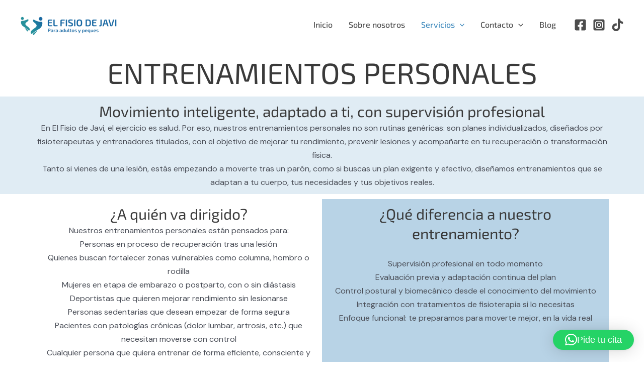

--- FILE ---
content_type: application/javascript
request_url: https://www.elfisiodejavi.com/wp-content/plugins/latepoint/public/javascripts/front.js?ver=5.1.93
body_size: 157267
content:
function latepoint_is_timeframe_in_periods(timeframe_start, timeframe_end, periods_arr) {
  var is_inside = arguments.length > 3 && arguments[3] !== undefined ? arguments[3] : false;

  for (var i = 0; i < periods_arr.length; i++) {

    var period_start = 0;
    var period_end = 0;
    var buffer_before = 0;
    var buffer_after = 0;

    var period_info = periods_arr[i].split(':');
    if (period_info.length == 2) {
      period_start = period_info[0];
      period_end = period_info[1];
    } else {
      buffer_before = period_info[2];
      buffer_after = period_info[3];
      period_start = parseFloat(period_info[0]) - parseFloat(buffer_before);
      period_end = parseFloat(period_info[1]) + parseFloat(buffer_after);
    }
    if (is_inside) {
      if (latepoint_is_period_inside_another(timeframe_start, timeframe_end, period_start, period_end)) {
        return true;
      }
    } else {
      if (latepoint_is_period_overlapping(timeframe_start, timeframe_end, period_start, period_end)) {
        return true;
      }
    }
  }
  return false;
}

function latepoint_is_period_overlapping(period_one_start, period_one_end, period_two_start, period_two_end) {
  // https://stackoverflow.com/questions/325933/determine-whether-two-date-ranges-overlap/
  return period_one_start < period_two_end && period_two_start < period_one_end;
}

function latepoint_is_period_inside_another(period_one_start, period_one_end, period_two_start, period_two_end) {
  return period_one_start >= period_two_start && period_one_end <= period_two_end;
}


// Converts time in minutes to hours if possible, if minutes also exists - shows minutes too
function latepoint_minutes_to_hours_preferably(time) {
  var army_clock = latepoint_is_army_clock();

  var hours = Math.floor(time / 60);
  if (!army_clock && hours > 12) hours = hours - 12;

  var minutes = time % 60;
  if (minutes > 0) hours = hours + ':' + minutes;
  return hours;
}


function latepoint_minutes_to_hours(time) {
  var army_clock = latepoint_is_army_clock();

  var hours = Math.floor(time / 60);
  if (!army_clock && hours > 12) hours = hours - 12;
  return hours;
}


function latepoint_am_or_pm(minutes) {
  if (latepoint_is_army_clock()) return '';
  return (minutes < 720 || minutes == 1440) ? 'am' : 'pm';
}

function latepoint_hours_and_minutes_to_minutes(hours_and_minutes, ampm) {
  var hours_and_minutes_arr = hours_and_minutes.split(':');
  var hours = hours_and_minutes_arr[0];
  var minutes = hours_and_minutes_arr[1];
  if (ampm == "pm" && hours < 12) hours = parseInt(hours) + 12;
  if (ampm == "am" && hours == 12) hours = 0;
  minutes = parseInt(minutes) + (hours * 60);
  return minutes;
}

function latepoint_get_time_system() {
  return latepoint_helper.time_system;
}

function latepoint_is_army_clock() {
  return (latepoint_get_time_system() == '24');
}

function latepoint_minutes_to_hours_and_minutes(minutes) {
  var army_clock = latepoint_is_army_clock();
  var format = arguments.length > 1 && arguments[1] !== undefined ? arguments[1] : '%02d:%02d';

  var hours = Math.floor(minutes / 60);
  if (!army_clock && (hours > 12)) hours = hours - 12;
  if (!army_clock && hours == 0) hours = 12;
  minutes = minutes % 60;
  // Check if sprintf is available (either native or from a library)
  if (typeof sprintf === 'function') {
    return sprintf(format, hours, minutes);
  } else {
    return `${hours.toString().padStart(2, '0')}:${minutes.toString().padStart(2, '0')}`;
  }
}


function latepoint_timestamped_ajaxurl(){
    let url = latepoint_helper.ajaxurl;
    let timestamp = Date.now();

    // Check if the URL already has GET parameters
    if (url.includes('?')) {
        return `${url}&t=${timestamp}`;
    } else {
        return `${url}?t=${timestamp}`;
    }
}

function latepoint_random_generator() {
  var S4 = function () {
    return (((1 + Math.random()) * 0x10000) | 0).toString(16).substring(1);
  };
  return (S4() + S4() + "-" + S4() + "-" + S4() + "-" + S4() + "-" + S4() + S4() + S4());
}

function latepoint_validate_form($form) {
  let errors = [];
  $form.find('select[data-os-validate], input[data-os-validate], textarea[data-os-validate]').each(function () {
    let validations = jQuery(this).data('os-validate').split(' ');
    let $input = jQuery(this);
    let label = $input.closest('.os-form-group').find('label').text();
    let field_has_errors = false;
    if (validations) {
      for (let i = 0; i < validations.length; i++) {
        switch (validations[i]) {
          case 'presence':
            if($input.is(':checkbox')){
              if (!$input.is(':checked')) {
                errors.push({message: label + ' ' + latepoint_helper.msg_validation_presence_checkbox});
                field_has_errors = true;
              }
            }else{
              if (!$input.val()) {
                errors.push({message: label + ' ' + latepoint_helper.msg_validation_presence});
                field_has_errors = true;
              }
            }
            break;
          case 'phone':
            if (!window.lp_intlTelInputGlobals.getInstance($input[0]).isValidNumber()) {
              errors.push({message: label + ' ' + latepoint_helper.msg_validation_invalid});
              field_has_errors = true;
            }
            break;
        }
      }
    }
    if (field_has_errors) {
      $input.closest('.os-form-group').addClass('os-invalid');
    } else {
      $input.closest('.os-form-group').removeClass('os-invalid');
    }
  });
  return errors;
}

function latepoint_create_form_data_from_non_form_element($elem) {
  let formData = new FormData();
  // create objecte from all input fields that are inside of the element
  let fields = $elem.find('select, input, textarea').serializeArray();
  if (fields) {
    fields.forEach(field => formData.append(field.name, field.value));
  }
  return formData;
}

function latepoint_create_form_data($form, route_name = false, extra_params = false) {
  let form_data = new FormData();
  let params = new FormData($form[0]);

  if (extra_params) {
    Object.keys(extra_params).forEach(key => {
      params.set(key, extra_params[key]);
    });
  }

  // get values from phone number fields
  if (('lp_intlTelInputGlobals' in window) && ('lp_intlTelInputUtils' in window)) {
    $form.find('input.os-mask-phone').each(function () {
      const phoneInputName = this.getAttribute('name');
      const phoneInputValue = window.lp_intlTelInputGlobals.getInstance(this).getNumber(window.lp_intlTelInputUtils.numberFormat.E164);
      // override value generated automatically by formdata with a formatted value of a phone field with country code
      params.set(phoneInputName, phoneInputValue);
    });
  }

  form_data.append('params', latepoint_formdata_to_url_encoded_string(params));
  form_data.append('action', latepoint_helper.route_action);
  form_data.append('route_name', route_name ? route_name : $form.data('route-name'));
  form_data.append('layout', 'none');
  form_data.append('return_format', 'json');

  let file_data;
  // put file data into main form_data object, since we can't send them in "params" string
  $form.find('input[type="file"]').each(function () {
    file_data = this.files; // get multiple files from input file
    let file_name = this.getAttribute("name");
    for (let i = 0; i < file_data.length; i++) {
      form_data.append(file_name + '[]', file_data[i]);
    }
  });
  return form_data;
}

function latepoint_mask_timefield($elem) {
  if (jQuery().inputmask) {
    $elem.inputmask({
      'mask': '99:99',
      'placeholder': 'HH:MM'
    });
  }
}

function latepoint_formdata_to_url_encoded_string(form_data) {
  let filtered_form_data = new FormData();
  // remove file fields from params, so we can serialize it into string,
  // !important, this will not include file fields into the form_data, so you have to include them manually, see latepoint_create_form_data() that does it
  // note: we don't use form_data.remove(key) on original object because we might want to preserve it
  for (const [key, value] of form_data) {
    if (value instanceof File) continue;
    if (key.slice(-2) === '[]') {
      // expecting array, append
      filtered_form_data.append(key, value);
    } else {
      filtered_form_data.set(key, value);
    }
  }
  return new URLSearchParams(filtered_form_data).toString();
}

function latepoint_mask_percent($elem) {
  if (jQuery().inputmask) {
    $elem.inputmask({
      'alias': 'decimal',
      'radixPoint': latepoint_helper.decimal_separator,
      'digits': 4,
      'digitsOptional': false,
      'suffix': '%',
      'placeholder': '0',
      'rightAlign': false
    });
  }
}

function latepoint_mask_minutes($elem) {
  if (jQuery().inputmask) {
    $elem.inputmask({
      'removeMaskOnSubmit': true,
      'alias': 'numeric',
      'digits': 0,
      'suffix': latepoint_helper.msg_minutes_suffix,
      'placeholder': '0',
      'rightAlign': false
    });
  }
}


function latepoint_mask_money($elem) {
  if (jQuery().inputmask) {
    $elem.inputmask({
      'alias': 'currency',
      'groupSeparator': latepoint_helper.thousand_separator,
      'radixPoint': latepoint_helper.decimal_separator,
      'digits': latepoint_helper.number_of_decimals,
      'digitsOptional': false,
      'prefix': latepoint_helper.currency_symbol_before ? latepoint_helper.currency_symbol_before + ' ' : '',
      'suffix': latepoint_helper.currency_symbol_after ? ' ' + latepoint_helper.currency_symbol_after : '',
      'placeholder': '0',
      'rightAlign': false
    });
  }
}

function latepoint_mask_date($elem) {
  if (jQuery().inputmask) {
    $elem.inputmask({
      'alias': 'datetime',
      'inputFormat': latepoint_helper.date_format_for_js
    });
  }
}

function latepoint_init_phone_masking_from_placeholder($input) {
  if (!latepoint_helper.mask_phone_number_fields) return;
  let format = $input.attr('placeholder');
  if (format && jQuery().inputmask) {
    $input.inputmask(format.replace(/[0-9]/g, 9));
  }
}

function latepoint_mask_phone($elem) {
  let jsElem = $elem[0];

  // First priority is to prevent duplicates (common in non-document.body contexts)
  if (jsElem && !window.lp_intlTelInputGlobals.getInstance(jsElem)) {
    let dropdownContainer = document.body;

    let onlyCountries = JSON.parse(latepoint_helper.included_phone_countries);
    // Remedy a quirk with json_encode(EMPTY_ARRAY)
    if (onlyCountries.length === 1 && onlyCountries[0] === "") {
      onlyCountries = [];
    }
    const preferredCountries = onlyCountries.length ? [] : window.lp_intlTelInputGlobals.defaults.preferredCountries;

    // remove country name in english and only use names in country language
    var countryData = window.lp_intlTelInputGlobals.getCountryData();

    for (var i = 0; i < countryData.length; i++) {
      var country = countryData[i];
      country.name = country.name.replace(/ *\([^)]*\) */g, "");
    }

    let defaultCountryCode = latepoint_helper.default_phone_country;
    if (onlyCountries.length && !onlyCountries.includes(defaultCountryCode)) {
      defaultCountryCode = onlyCountries[0];
    }


    let iti = window.lp_intlTelInput(jsElem, {
      dropdownContainer: dropdownContainer,
      formatOnDisplay: true,
      nationalMode: true,
      autoPlaceholder: 'aggressive',
      initialCountry: defaultCountryCode,
      geoIpLookup: function (callback) {
        const cookieName = 'latepoint_phone_country';

        if (latepoint_has_cookie(cookieName)) {
          callback(latepoint_get_cookie(cookieName));
        } else {
          jQuery.get('https://ipinfo.io', function () {
          }, 'jsonp').always(function (response) {
            // Sensible default
            let countryCode = defaultCountryCode;

            if (response && response.country) {
              countryCode = response.country.toLowerCase();
              latepoint_set_cookie(cookieName, countryCode);
            }
            callback(countryCode);
          })
        }
      },
      allowDropdown: onlyCountries.length != 1,
      onlyCountries: onlyCountries,
      preferredCountries: preferredCountries,
      separateDialCode: latepoint_helper.is_enabled_show_dial_code_with_flag
    });

    iti.promise.then(function () {
      latepoint_init_phone_masking_from_placeholder($elem);
    });


    $elem.on("countrychange", function (event) {
      latepoint_init_phone_masking_from_placeholder(jQuery(this));
    });
  }
}

function latepoint_show_booking_end_time() {
  return (latepoint_helper.show_booking_end_time == 'yes');
}

function latepoint_set_cookie(name, value, days) {
  let date = new Date;
  date.setTime(date.getTime() + 24 * 60 * 60 * 1000 * days);
  document.cookie = name + "=" + value + ";path=/;expires=" + date.toGMTString();
}

function latepoint_get_cookie(name) {
  let cookie = document.cookie.match('(^|;) ?' + name + '=([^;]*)(;|$)');
  return cookie ? cookie[2] : null;
}

function latepoint_has_cookie(name) {
  return latepoint_get_cookie(name) !== null;
}

function latepoint_delete_cookie(name) {
  latepoint_set_cookie(name, '', -1);
}

function latepoint_add_notification(message, message_type = 'success'){
	var wrapper = jQuery('body').find('.os-notifications');
	if(!wrapper.length){
		jQuery('body').append('<div class="os-notifications"></div>');
		wrapper = jQuery('body').find('.os-notifications');
	}
	if(wrapper.find('.item').length > 0) wrapper.find('.item:first-child').remove();
	wrapper.append('<div class="item item-type-'+ message_type +'">' + message + '<span class="os-notification-close"><i class="latepoint-icon latepoint-icon-x"></i></span></div>');
}

function latepoint_add_lightbox_notification(message, message_type = 'success'){
	var wrapper = jQuery('.latepoint-lightbox-content').find('.os-notifications');
	if(!wrapper.length){
		jQuery('.latepoint-lightbox-content').prepend('<div class="os-notifications"></div>');
		wrapper = jQuery('.latepoint-lightbox-content').find('.os-notifications');
	}
	if(wrapper.find('.item').length > 0) wrapper.find('.item:first-child').remove();
	wrapper.append('<div class="item item-type-'+ message_type +'">' + message + '<span class="os-notification-close"><i class="latepoint-icon latepoint-icon-x"></i></span></div>');
}

function latepoint_generate_form_message_html(messages, status){
  var message_html = '<div class="os-form-message-w status-' + status + '"><ul>';
  if(Array.isArray(messages)){
    messages.forEach(function(message){
      message_html+= '<li>' + message + '</li>';
    });
  }else{
    message_html+= '<li>' + messages + '</li>';
  }
  message_html+= '</ul></div>';
  return message_html;
}

function latepoint_display_in_side_sub_panel(html){
  if(!jQuery('.latepoint-side-panel-w').length) latepoint_show_data_in_side_panel('');
  jQuery('.latepoint-side-panel-w .latepoint-side-panels .side-sub-panel-wrapper').remove();
  jQuery('.latepoint-side-panel-w .latepoint-side-panels').append(html);
}

function latepoint_clear_form_messages($form){
  $form.find('.os-form-message-w').remove();
}

function latepoint_show_data_in_side_panel(message, extra_classes = '', close_btn = true){
  jQuery('.latepoint-side-panel-w').remove();
  jQuery('body').append('<div class="latepoint-side-panel-w ' + extra_classes + ' os-loading"><div class="latepoint-side-panel-shadow"></div><div class="latepoint-side-panels"><div class="latepoint-side-panel-i"></div></div></div>');
  jQuery('.latepoint-side-panel-i').html(message);
  if(close_btn){
    jQuery('.latepoint-side-panel-i').find('.os-form-header .latepoint-side-panel-close').remove();
    jQuery('.latepoint-side-panel-i').find('.os-form-header').append('<a href="#" class="latepoint-side-panel-close latepoint-side-panel-close-trigger"><i class="latepoint-icon latepoint-icon-x"></i></a>');
  }
  setTimeout(function(){
    jQuery('.latepoint-side-panel-w').removeClass('os-loading');
  }, 100);
}

function latepoint_show_data_in_lightbox(message, extra_classes = '', close_btn = true, tag = 'div', inner_extra_classes = '', inner_tag = 'div'){
  jQuery('.latepoint-lightbox-w').remove();
  let lightbox_css_classes = 'latepoint-lightbox-w latepoint-w latepoint-border-radius-' + latepoint_helper.style_border_radius+ ' ';
  if(extra_classes) lightbox_css_classes+= extra_classes;
  let lightbox_css_inner_classes = 'latepoint-lightbox-i ';
  if(inner_extra_classes) lightbox_css_inner_classes += inner_extra_classes;

  let close_btn_html = close_btn ? '<a href="#" class="latepoint-lightbox-close" tabindex="0"><i class="latepoint-icon latepoint-icon-x"></i></a>' : '';
  jQuery('body').append('<'+tag+' class="'+ lightbox_css_classes +'"><'+inner_tag+' class="'+ lightbox_css_inner_classes +'">' + message + close_btn_html + '</'+inner_tag+'><div class="latepoint-lightbox-shadow"></div></'+tag+'>');

  jQuery('body').addClass('latepoint-lightbox-active');
}



// DOCUMENT READY
jQuery(function( $ ) {

  if($('.latepoint').find('[data-os-action-onload]').length){
    $('.latepoint').find('[data-os-action-onload]').each(function(){
      var $this = jQuery(this);
      $this.addClass('os-loading');
      var params = $this.data('os-params');
      var return_format = $this.data('os-return-format') ? $this.data('os-return-format') : 'json'
      var data = { action: 'latepoint_route_call', route_name: $this.data('os-action-onload'), params: params, return_format: return_format }
      jQuery.ajax({
        type : "post",
        dataType : "json",
        url : latepoint_timestamped_ajaxurl(),
        data : data,
        success: function(response) {
          $this.removeClass('os-loading');
          if (response.status === "success") {
            if($this.data('os-output-target') == 'self'){
              $this.html(response.message);
            }
          }
        }
      });
    });
  }

  /*
    Ajax buttons action
  */
  $('.latepoint').on('click', 'button[data-os-action], a[data-os-action], div[data-os-action], span[data-os-action], tr[data-os-action]', function(e){
    var $this = jQuery(this);
    if($this.data('os-prompt') && !confirm($this.data('os-prompt'))) return false;
    var params = $this.data('os-params');
    if($this.data('os-source-of-params')){
      var form_data = latepoint_create_form_data_from_non_form_element($($this.data('os-source-of-params')));
      params = latepoint_formdata_to_url_encoded_string(form_data);
    }
    var return_format = $this.data('os-return-format') ? $this.data('os-return-format') : 'json'
    var data = { action: 'latepoint_route_call', route_name: $this.data('os-action'), params: params, return_format: return_format }
    $this.addClass('os-loading');
    if($this.data('os-output-target') == 'side-panel'){
      $('.latepoint-side-panel-w').remove();
      let css_classes = $this.data('os-lightbox-classes') ? $this.data('os-lightbox-classes') : '';
      $('body').append('<div class="latepoint-side-panel-w ' + css_classes + ' os-loading"><div class="latepoint-side-panel-shadow"></div><div class="latepoint-side-panels"><div class="latepoint-side-panel-i"></div></div></div>');
    }else if($this.data('os-output-target') == 'full-panel'){
      $('.latepoint-full-panel-w').remove();
      $('body').append('<div class="latepoint-full-panel-w os-loading"></div>');
    }
    $.ajax({
      type : "post",
      dataType : "json",
      url : latepoint_timestamped_ajaxurl(),
      data : data,
      success: function(response){
        if(response.status === "success"){
          if($this.data('os-output-target') == 'lightbox'){
            latepoint_show_data_in_lightbox(response.message, $this.data('os-lightbox-classes'), ($this.data('os-lightbox-no-close-button') !== 'yes'), $this.data('os-lightbox-tag'), $this.data('os-lightbox-inner-classes'), $this.data('os-lightbox-inner-tag'));
          }else if($this.data('os-output-target') == 'side-panel'){
            $('.latepoint-side-panel-i').html(response.message);
            jQuery('.latepoint-side-panel-i').find('.os-form-header .latepoint-side-panel-close').remove();
            jQuery('.latepoint-side-panel-i').find('.os-form-header').append('<a href="#" class="latepoint-side-panel-close latepoint-side-panel-close-trigger"><i class="latepoint-icon latepoint-icon-x"></i></a>');
            setTimeout(function(){
              $('.latepoint-side-panel-w').removeClass('os-loading');
            }, 100);
          }else if($this.data('os-output-target') == 'full-panel'){
            $('.latepoint-full-panel-w').html(response.message);
            setTimeout(function(){
              $('.latepoint-full-panel-w').removeClass('os-loading');
            }, 100);
          }else if($this.data('os-success-action') == 'reload'){
            latepoint_add_notification(response.message);
            location.reload();
            return;
          }else if($this.data('os-success-action') == 'redirect'){
            if($this.data('os-redirect-to')){
              latepoint_add_notification(response.message);
              window.location.replace($this.data('os-redirect-to'));
            }else{
              window.location.replace(response.message); 
            }
            return;
          }else if($this.data('os-output-target') && $($this.data('os-output-target')).length){
            if($this.data('os-output-target-do') == 'append') {
              $($this.data('os-output-target')).append(response.message);
            }else if($this.data('os-output-target-do') == 'prepend'){
              $($this.data('os-output-target')).prepend(response.message);
            }else{
              $($this.data('os-output-target')).html(response.message);
            }
          }else{
            switch($this.data('os-before-after')){
              case 'before':
                $this.before(response.message);
                break;
              case 'after':
                $this.after(response.message);
                break;
              case 'replace':
                $this.replaceWith(response.message);
                break;
              case 'none':
                break;
              default:
                latepoint_add_notification(response.message);
            }
          }
          if($this.data('os-after-call')){
            var func_name = $this.data('os-after-call');
            var callback = false;
            if(func_name.includes('.')){
              var func_arr = func_name.split('.');
              if(typeof window[func_arr[0]][func_arr[1]] !== 'function'){
                console.log(func_name + ' is undefined');
              }
              if($this.data('os-pass-this') && $this.data('os-pass-response')){
                window[func_arr[0]][func_arr[1]]($this, response);
              }else if($this.data('os-pass-this')){
                window[func_arr[0]][func_arr[1]]($this);
              }else if($this.data('os-pass-response')){
                window[func_arr[0]][func_arr[1]](response);
              }else{
                window[func_arr[0]][func_arr[1]]();
              }
            }else{
              if(typeof window[func_name] !== 'function'){
                console.log(func_name + ' is undefined');
              }
              if($this.data('os-pass-this') && $this.data('os-pass-response')){
                window[func_name]($this, response);
              }else if($this.data('os-pass-this')){
                window[func_name]($this);
              }else if($this.data('os-pass-response')){
                window[func_name](response);
              }else{
                window[func_name]();
              }
            }
          }
          $this.removeClass('os-loading');
        }else{
          $this.removeClass('os-loading');
          if($this.data('os-output-target') && $($this.data('os-output-target')).length){
            $($this.data('os-output-target')).prepend(latepoint_generate_form_message_html(response.message, 'error'));
          }else{
            alert(response.message);
          }
          if($this.data('os-after-call-error')){
            var func_name = $this.data('os-after-call-error');
            var callback = false;
            if(func_name.includes('.')){
              var func_arr = func_name.split('.');
              if(typeof window[func_arr[0]][func_arr[1]] !== 'function'){
                console.log(func_name + ' is undefined');
              }
              if($this.data('os-pass-this') && $this.data('os-pass-response')){
                window[func_arr[0]][func_arr[1]]($this, response);
              }else if($this.data('os-pass-this')){
                window[func_arr[0]][func_arr[1]]($this);
              }else if($this.data('os-pass-response')){
                window[func_arr[0]][func_arr[1]](response);
              }else{
                window[func_arr[0]][func_arr[1]]();
              }
            }else{
              if(typeof window[func_name] !== 'function'){
                console.log(func_name + ' is undefined');
              }
              if($this.data('os-pass-this') && $this.data('os-pass-response')){
                window[func_name]($this, response);
              }else if($this.data('os-pass-this')){
                window[func_name]($this);
              }else if($this.data('os-pass-response')){
                window[func_name](response);
              }else{
                window[func_name]();
              }
            }
          }
        }
      }
    });
    return false;
  });


  $('.latepoint').on('click', 'form[data-os-action] button[type="submit"]', function(e){
    $(this).addClass('os-loading');
  });

















  /* 
    Form ajax submit action
  */
  $('.latepoint').on('submit', 'form[data-os-action]', function(e){
    e.preventDefault(); // prevent native submit
      var $form = $(this);
      var form_data = new FormData($form[0]);

    if (('lp_intlTelInputGlobals' in window) && ('lp_intlTelInputUtils' in window)) {
      // Get e164 formatted number from phone fields when form is submitted
      $form.find('input.os-mask-phone').each(function () {
        let telInstance = window.lp_intlTelInputGlobals.getInstance(this);
        if(telInstance){
          const phoneInputName = this.getAttribute('name');
          const phoneInputValue = window.lp_intlTelInputGlobals.getInstance(this).getNumber(window.lp_intlTelInputUtils.numberFormat.E164);
          form_data.set(phoneInputName, phoneInputValue);
        }
      });
    }

    let data = latepoint_create_form_data($form, $(this).data('os-action'));

    // var data = { action: 'latepoint_route_call', route_name: $(this).data('os-action'), params: latepoint_formdata_to_url_encoded_string(form_data), return_format: 'json' }
    $form.find('button[type="submit"]').addClass('os-loading');
    $.ajax({
      type : "post",
      dataType : "json",
      processData: false,
      contentType: false,
      url : latepoint_timestamped_ajaxurl(),
      data : data,
      success: function(response){
        $form.find('button[type="submit"].os-loading').removeClass('os-loading');
        latepoint_clear_form_messages($form);
        if(response.status === "success"){
          if($form.data('os-success-action') == 'reload'){
            latepoint_add_notification(response.message);
            location.reload();
            return;
          }else if($form.data('os-success-action') == 'redirect'){
            if($form.data('os-redirect-to')){
              latepoint_add_notification(response.message);
              window.location.replace($form.data('os-redirect-to'));
            }else{
              window.location.replace(response.message);
            }
            return;
          }else if($form.data('os-output-target') && $($form.data('os-output-target')).length){
            $($form.data('os-output-target')).html(response.message);
          }else{
            if(response.message == 'redirect'){
              window.location.replace(response.url);
            }else{
              latepoint_add_notification(response.message);
            }
          }
          if($form.data('os-record-id-holder') && response.record_id){
            $form.find('[name="' + $form.data('os-record-id-holder') + '"]').val(response.record_id)
          }
          if($form.data('os-after-call')){

            var func_name = $form.data('os-after-call');
            var callback = false;
            if(func_name.includes('.')){
              var func_arr = func_name.split('.');
              if(typeof window[func_arr[0]][func_arr[1]] !== 'function'){
                console.log(func_name + ' is undefined');
              }
              if($form.data('os-pass-this') && $form.data('os-pass-response')){
                window[func_arr[0]][func_arr[1]]($form, response);
              }else if($form.data('os-pass-this')){
                window[func_arr[0]][func_arr[1]]($form);
              }else if($form.data('os-pass-response')){
                window[func_arr[0]][func_arr[1]](response);
              }else{
                window[func_arr[0]][func_arr[1]]();
              }
            }else{
              if(typeof window[func_name] !== 'function'){
                console.log(func_name + ' is undefined');
              }
              if($form.data('os-pass-this') && $form.data('os-pass-response')){
                window[func_name]($form, response);
              }else if($form.data('os-pass-this')){
                window[func_name]($form);
              }else if($form.data('os-pass-response')){
                window[func_name](response);
              }else{
                window[func_name]();
              }
            }
          }
          $('button.os-loading').removeClass('os-loading');
        }else{
          $('button.os-loading').removeClass('os-loading');
          if($form.data('os-show-errors-as-notification')){
            latepoint_add_notification(response.message, 'error');
          }else{
            latepoint_add_notification(response.message, 'error');
            $([document.documentElement, document.body]).animate({
                scrollTop: ($form.find(".os-form-message-w").offset().top - 30)
            }, 200);
          }
        }
        if(response.form_values_to_update){
          $.each(response.form_values_to_update, function(name, value){
            $form.find('[name="'+ name +'"]').val(value);
          });
        }
      }
    });
    return false;
  });
});

/*
 * Copyright (c) 2022 LatePoint LLC. All rights reserved.
 */


function latepoint_init_order_summary_lightbox() {
    let $lightbox = jQuery('.customer-dashboard-order-summary-lightbox');
    latepoint_init_qr_trigger($lightbox);
    latepoint_init_item_details_popup($lightbox);
}

function latepoint_init_qr_trigger($lightbox){
    $lightbox.on('click', '.qr-show-trigger', function () {
        jQuery(this).closest('.summary-box-wrapper').find('.qr-code-on-full-summary').toggleClass('show-vevent-qr-code');
        return false;
    });
}

function latepoint_init_item_details_popup($lightbox){

    $lightbox.on('click', '.os-item-details-popup-close', function () {
        var $ligthbox = jQuery(this).closest('.latepoint-lightbox-content');
        $ligthbox.find('.os-item-details-popup.open').remove();
        $ligthbox.find('.full-summary-wrapper').show();
        $ligthbox.find('.booking-status-info-wrapper').show();
        return false;
    });

    $lightbox.on('click', '.os-trigger-item-details-popup', function () {
        var $ligthbox = jQuery(this).closest('.latepoint-lightbox-content');
        $ligthbox.find('.full-summary-wrapper').hide();
        $ligthbox.find('.booking-status-info-wrapper').hide();
        $ligthbox.find('.os-item-details-popup.open').remove();
        var $popup = $ligthbox.find('#' + jQuery(this).data('item-details-popup-id')).clone();
        $popup.addClass('open').appendTo($ligthbox);
        return false;
    });
}

function latepoint_init_bundle_scheduling_summary() {

}


function latepoint_manage_by_key_reload_booking() {
    let $wrapper = jQuery('.manage-booking-wrapper');
    $wrapper.addClass('os-loading')
    let params = {
        key: $wrapper.data('key')
    }
    let data = {
        action: latepoint_helper.route_action,
        route_name: $wrapper.data('route-name'),
        params: params,
        layout: 'none',
        return_format: 'json'
    };

    jQuery.ajax({
        type: "post",
        dataType: "json",
        url: latepoint_timestamped_ajaxurl(),
        data: data,
        success: function (data) {
            $wrapper.removeClass('os-loading')
            if (data.status === "success") {
                $wrapper.replaceWith(data.message);
            } else {
                latepoint_show_message_inside_element(data.message, $wrapper, 'error');
            }
        }
    });
}

function latepoint_init_manage_booking_by_key() {
    let $wrapper = jQuery('.manage-booking-wrapper');
    if (!$wrapper.length) return;
    jQuery('.latepoint-w').on('change', '.change-booking-status-trigger', function () {
        $wrapper.addClass('os-loading')
        let params = {
            key: $wrapper.data('key'),
            status: jQuery(this).val()
        }
        let data = {
            action: latepoint_helper.route_action,
            route_name: jQuery(this).closest('.change-booking-status-trigger-wrapper').data('route-name'),
            params: params,
            layout: 'none',
            return_format: 'json'
        };

        jQuery.ajax({
            type: "post",
            dataType: "json",
            url: latepoint_timestamped_ajaxurl(),
            data: data,
            success: function (data) {
                $wrapper.removeClass('os-loading')
                if (data.status === "success") {
                    latepoint_manage_by_key_reload_booking();
                } else {
                    latepoint_show_message_inside_element(data.message, $wrapper, 'error');
                }
            }
        });
        return false;
    });


    $wrapper.on('click', '.qr-show-trigger', function () {
        jQuery(this).closest('.manage-booking-wrapper').find('.qr-code-on-full-summary').addClass('show-vevent-qr-code');
        return false;
    });
    $wrapper.on('click', '.os-item-details-popup-close', function () {
        var $wrapper = jQuery(this).closest('.manage-booking-wrapper');
        $wrapper.find('.os-item-details-popup.open').remove();
        $wrapper.find('.manage-booking-inner, .manage-booking-controls').show();
        return false;
    });

    $wrapper.on('click', '.os-trigger-item-details-popup', function () {
        var $wrapper = jQuery(this).closest('.manage-booking-wrapper');
        $wrapper.find('.manage-booking-inner, .manage-booking-controls').hide();
        $wrapper.find('.os-item-details-popup.open').remove();
        var $popup = $wrapper.find('#' + jQuery(this).data('item-details-popup-id')).clone();
        $popup.addClass('open').appendTo($wrapper);
        return false;
    });
}

function latepoint_init_form_masks() {
    if (('lp_intlTelInput' in window) && ('lp_intlTelInputGlobals' in window)) {
        jQuery('.os-mask-phone').each(function () {
            latepoint_mask_phone(jQuery(this));
        });
    }
}

function latepoint_scroll_to_top_of_booking_form($booking_form_element) {
    // if it's a form shortcode (not lightbox), scroll to top of the form
    if ($booking_form_element.parent().hasClass('latepoint-inline-form')) {
        $booking_form_element[0].scrollIntoView({block: "nearest", behavior: 'smooth'}); // SHOULD NOT BE FIRST!! Also need to FIX, scroll only if TOP of the booking form is above the viewport
    }
    // if lightbox - scroll body of lightbox to top
    if ($booking_form_element.parent().hasClass('latepoint-lightbox-i')) {
        $booking_form_element.find('.latepoint-body').scrollTop(0);
    }
}

async function latepoint_init_payment_method_actions($booking_form_element, payment_method) {
    let callbacks_list = [];
    let is_last_step = $booking_form_element.data('next-submit-is-last') == 'yes';
    $booking_form_element.trigger('latepoint:initPaymentMethod', [{
        payment_method: payment_method,
        callbacks_list: callbacks_list,
        is_last_step: is_last_step
    }]);
    $booking_form_element.removeClass('step-content-loaded').addClass('step-content-loading');


    try {
        for (const callback of callbacks_list) {
            await callback.action();
        }
        $booking_form_element.removeClass('step-content-loading').addClass('step-content-loaded').find('.lp-payment-method-content[data-payment-method="' + payment_method + '"]').show();
    } catch (error) {
        latepoint_show_error_and_stop_loading_booking_form(error, $booking_form_element);
    }
}

function latepoint_lightbox_close() {
    jQuery('body').removeClass('latepoint-lightbox-active');
    jQuery('.latepoint-lightbox-w').remove();
}

function latepoint_show_next_btn($booking_form_element) {
    $booking_form_element.find('.latepoint-next-btn').removeClass('disabled');
    $booking_form_element.removeClass('hidden-buttons');
}

function clear_step_services($booking_form_element) {
}

function clear_step_service_extras($booking_form_element) {
}

function clear_step_locations($booking_form_element) {
}

function clear_step_agents($booking_form_element) {
}

function clear_step_datepicker($booking_form_element) {
}

function latepoint_hide_next_btn($booking_form_element) {
    $booking_form_element.find('.latepoint-next-btn').addClass('disabled');
    if ($booking_form_element.find('.latepoint-prev-btn.disabled').length) $booking_form_element.addClass('hidden-buttons');
}


function latepoint_show_prev_btn($booking_form_element) {
    $booking_form_element.find('.latepoint-prev-btn').removeClass('disabled');
    $booking_form_element.removeClass('hidden-buttons');
}

function latepoint_hide_prev_btn($booking_form_element) {
    $booking_form_element.find('.latepoint-prev-btn').addClass('disabled');
    if ($booking_form_element.find('.latepoint-next-btn.disabled').length) $booking_form_element.addClass('hidden-buttons');
}


function latepoint_remove_cart_item($trigger) {
    let $booking_form_element = $trigger.closest('.latepoint-booking-form-element');
    let cart_item_id = $trigger.data('cart-item-id');


    $trigger.addClass('os-loading');
    let data = {
        action: latepoint_helper.route_action,
        route_name: $trigger.data('route'),
        params: jQuery.param({cart_item_id: cart_item_id}),
        layout: 'none',
        return_format: 'json'
    }
    jQuery.ajax({
        type: "post",
        dataType: "json",
        url: latepoint_timestamped_ajaxurl(),
        data: data,
        success: function (data) {
            if (data.status === "success") {
                if (cart_item_id != $booking_form_element.find('input[name="active_cart_item[id]"]').val()) {
                    // cart has other items - just reload the summary/step
                    if ($trigger.closest('.latepoint-summary-w').length) {
                        // removed by clicking on summary side panel
                        latepoint_reload_summary($booking_form_element);
                    } else {
                        // remove by clicking on cart item on verify step
                        latepoint_reload_step($booking_form_element);
                    }
                } else {
                    // this was a last item, need to go back to the start of a booking process
                    latepoint_restart_booking_process($booking_form_element);
                }
            } else {
                $trigger.removeClass('os-loading');
                latepoint_show_message_inside_element(data.message, $booking_form_element.find('.latepoint-body'), 'error');
            }
        }
    });
}

function latepoint_apply_coupon($elem) {
    var $booking_form_element = $elem.closest('.latepoint-booking-form-element');

    var $coupon_input = $elem;
    $coupon_input.closest('.coupon-code-input-w').addClass('os-loading');
    var form_data = new FormData($booking_form_element.find('.latepoint-form')[0]);
    var data = {
        action: latepoint_helper.route_action,
        route_name: $elem.data('route'),
        params: latepoint_formdata_to_url_encoded_string(form_data),
        layout: 'none',
        return_format: 'json'
    }
    jQuery.ajax({
        type: "post",
        dataType: "json",
        url: latepoint_timestamped_ajaxurl(),
        data: data,
        success: function (data) {
            $coupon_input.closest('.coupon-code-input-w').removeClass('os-loading');
            if (data.status === "success") {
                latepoint_show_message_inside_element(data.message, $booking_form_element.find('.latepoint-body'), 'success');
                $booking_form_element.find('.step-payment-w input[name="cart[payment_method]"]').val('');
                $booking_form_element.find('input[name="cart[payment_token]"]').val('');
                $booking_form_element.find('input[name="cart[payment_portion]"]').val('');
                latepoint_reload_step($booking_form_element);
            } else {
                latepoint_show_message_inside_element(data.message, $booking_form_element.find('.latepoint-body'), 'error');
            }
        }
    });
}

function latepoint_remove_coupon($elem) {
    $elem.closest('.applied-coupon-code-wrapper').fadeOut();
    var $booking_form_element = $elem.closest('.latepoint-booking-form-element');
    let $coupon_input = $booking_form_element.find('input[name="coupon_code"]');
    $coupon_input.val('');
    latepoint_apply_coupon($coupon_input);
}

function latepoint_restart_booking_process($booking_form_element) {
    // first first step
    let first_step_code = $booking_form_element.find('.latepoint-step-content').first().data('step-code');
    latepoint_reload_step($booking_form_element, first_step_code);
    return false;
}

function latepoint_reload_step($booking_form_element, step_code = false) {

    if (step_code) {
        $booking_form_element.find('.latepoint_current_step_code').val(step_code);
        $booking_form_element.removeClass(function (index, className) {
            return (className.match(/(^|\s)current-step-\S+/g) || []).join(' ');
        }).addClass('current-step-' + step_code);
        if ($booking_form_element.find('.latepoint-step-content[data-step-code="' + step_code + '"]')) {
            $booking_form_element.find('.latepoint-step-content[data-step-code="' + step_code + '"]').nextAll('.latepoint-step-content').remove();
            $booking_form_element.find('.latepoint-step-content[data-step-code="' + step_code + '"]').remove();
        }
    }

    $booking_form_element.find('.latepoint_step_direction').val('specific');
    latepoint_submit_booking_form($booking_form_element.find('.latepoint-form'));

    return false;
}


function latepoint_reset_password_from_booking_init() {
    jQuery('.os-step-existing-customer-login-w').hide();
    jQuery('.os-password-reset-form-holder').on('click', '.password-reset-back-to-login', function () {
        jQuery('.os-password-reset-form-holder').html('');
        jQuery('.os-step-existing-customer-login-w').show();
        return false;
    });
}

function latepoint_bundle_selected($item) {
    let $booking_form_element = $item.closest('.latepoint-booking-form-element');
    $booking_form_element.find('input[name="active_cart_item[variant]"]').val('bundle');
    $booking_form_element.find('input[name="booking[service_id]"]').val('');
}

function latepoint_service_selected($item) {
    let $booking_form_element = $item.closest('.latepoint-booking-form-element');
    $booking_form_element.find('input[name="active_cart_item[variant]"]').val('booking');
}

async function latepoint_reload_summary($booking_form_element) {
    let $summary_panel = $booking_form_element.closest('.latepoint-with-summary');
    if (!$summary_panel.length) return;

    if ($booking_form_element.hasClass('is-bundle-scheduling')) {
        return;
    }

    let current_step = $booking_form_element.find('.latepoint_current_step_code').val();

    $booking_form_element.find('.latepoint-summary-w').addClass('os-loading');
    let $booking_form = $booking_form_element.find('.latepoint-form');
    let form_data = new FormData($booking_form[0]);
    let data = {
        action: latepoint_helper.route_action,
        route_name: latepoint_helper.reload_booking_form_summary_route,
        params: latepoint_formdata_to_url_encoded_string(form_data),
        layout: 'none',
        return_format: 'json'
    }

    let response = await jQuery.ajax({
        type: "post",
        dataType: "json",
        url: latepoint_timestamped_ajaxurl(),
        data: data
    });
    if (response.status === 'success') {
        $booking_form_element.find('.os-summary-contents').html(response.message);
        $booking_form_element.find('.latepoint-summary-w').removeClass('os-loading');
        // hide on verify and confirmation steps
        if (current_step && !['verify', 'confirmation'].includes(current_step) && response.message) {
            $summary_panel.addClass('latepoint-summary-is-open');
        } else {
            $summary_panel.removeClass('latepoint-summary-is-open');
        }
        latepoint_init_booking_summary_panel($booking_form_element);
    } else {
        throw new Error(response.message ? response.message : 'Error reloading summary');
    }
}

function latepoint_init_booking_summary_panel($booking_form_element) {
    let $summary_panel = $booking_form_element.find('.latepoint-summary-w');
    if (!$summary_panel.length) return;

    $summary_panel.find('.price-breakdown-unfold').on('click', function () {
        jQuery(this).closest('.summary-price-breakdown-wrapper').removeClass('compact-summary');
        return false;
    });

    $summary_panel.find('.os-remove-item-from-cart').on('click keydown', function (event) {
        if (event.type === 'keydown' && event.key !== ' ' && event.key !== 'Enter') return;
        latepoint_remove_cart_item(jQuery(this));
        return false;
    });
}

function latepoint_password_changed_show_login(response) {
    jQuery('.os-step-existing-customer-login-w').show();
    jQuery('.os-password-reset-form-holder').html('');
    latepoint_show_message_inside_element(response.message, jQuery('.os-step-existing-customer-login-w'), 'success');
}

function latepoint_hide_message_inside_element($elem = jQuery('.latepoint-body')) {
    if ($elem.length && $elem.find('.latepoint-message').length) {
        $elem.find('.latepoint-message').remove();
    }
}

function latepoint_show_message_inside_element(message, $elem = jQuery('.latepoint-body'), message_type = 'error') {
    message = message || 'Error. Please try again.';
    if ($elem.length) {
        if ($elem.find('.latepoint-message').length) {
            $elem.find('.latepoint-message').removeClass('latepoint-message-success').removeClass('latepoint-message-error').addClass('latepoint-message-' + message_type + '').html(message).show();
        } else {
            $elem.prepend('<div class="latepoint-message latepoint-message-' + message_type + '">' + message + '</div>');
        }
        // scroll errors into view
        if (message_type == 'error') $elem.find('.latepoint-message')[0].scrollIntoView();
    }
}

function latepoint_add_action(callbacks_list, action, priority = 10) {
    callbacks_list.push({priority: priority, action: action});
    callbacks_list.sort((a, b) => a.priority - b.priority);
    return callbacks_list;
}

function latepoint_update_next_btn_label($booking_form_element) {
    let btn_label = $booking_form_element.find('.latepoint-step-content').last().data('next-btn-label')
    if (btn_label) {
        $booking_form_element.find('.latepoint-next-btn span').text(btn_label);
    }
}

function latepoint_init_step(step_code, $booking_form_element) {
    latepoint_init_step_selectable_items($booking_form_element);
    latepoint_init_step_category_items(step_code);
    switch (step_code) {
        case 'customer':
            latepoint_init_step_contact();
            break;
        case 'booking__datepicker':
            latepoint_init_step_datepicker($booking_form_element);
            break;
        case 'booking__agents':
            latepoint_init_step_agents();
            break;
        case 'booking__locations':
            latepoint_init_step_locations();
            break;
        case 'booking__services':
            latepoint_init_step_services();
            break;
        case 'payment__methods':
            latepoint_init_step_payment__methods($booking_form_element);
            break;
        case 'payment__times':
            latepoint_init_step_payment__times($booking_form_element);
            break;
        case 'payment__portions':
            latepoint_init_step_payment__portions($booking_form_element);
            break;
        case 'payment__pay':
            latepoint_init_step_payment__pay($booking_form_element);
            break;
        case 'verify':
            latepoint_init_step_verify($booking_form_element);
            break;
        case 'confirmation':
            latepoint_init_step_confirmation($booking_form_element);
            break;
    }

    $booking_form_element.trigger("latepoint:initStep", [{step_code: step_code}]);
    $booking_form_element.trigger("latepoint:initStep:" + step_code);
}


async function latepoint_generate_day_timeslots($day, $wrapper_element = false, $scrollable_wrapper = false) {
    if (!$wrapper_element) $wrapper_element = $day.closest('.latepoint-booking-form-element');

    $day.addClass('selected');

    var service_duration = $day.data('service-duration');
    var interval = $day.data('interval');
    var work_start_minutes = $day.data('work-start-time');
    var work_end_minutes = $day.data('work-end-time');
    var total_work_minutes = $day.data('total-work-minutes');
    var bookable_minutes = [];
    var available_capacities_of_bookable_minute = [];
    if ($day.attr('data-bookable-minutes')) {
        if ($day.data('bookable-minutes').toString().indexOf(':') > -1) {
            // has capacity information embedded into bookable minutes string
            let bookable_minutes_with_capacity = $day.data('bookable-minutes').toString().split(',');
            for (let i = 0; i < bookable_minutes_with_capacity.length; i++) {
                bookable_minutes.push(parseInt(bookable_minutes_with_capacity[i].split(':')[0]));
                available_capacities_of_bookable_minute.push(parseInt(bookable_minutes_with_capacity[i].split(':')[1]));
            }
        } else {
            bookable_minutes = $day.data('bookable-minutes').toString().split(',').map(Number);
        }
    }
    var work_minutes = $day.data('work-minutes').toString().split(',').map(Number);

    var $timeslots = $wrapper_element.find('.timeslots');
    $timeslots.html('');

    if (total_work_minutes > 0 && bookable_minutes.length && work_minutes.length) {
        var prev_minutes = false;
        work_minutes.forEach(function (current_minutes) {
            var ampm = latepoint_am_or_pm(current_minutes);

            var timeslot_class = 'dp-timepicker-trigger';
            var timeslot_available_capacity = 0;
            if (latepoint_helper.time_pick_style == 'timeline') {
                timeslot_class += ' dp-timeslot';
            } else {
                timeslot_class += ' dp-timebox';
            }

            if (prev_minutes !== false && ((current_minutes - prev_minutes) > service_duration)) {
                // show interval that is off between two work periods
                var off_label = latepoint_minutes_to_hours_and_minutes(prev_minutes + service_duration) + ' ' + latepoint_am_or_pm(prev_minutes + service_duration) + ' - ' + latepoint_minutes_to_hours_and_minutes(current_minutes) + ' ' + latepoint_am_or_pm(current_minutes);
                var off_width = (((current_minutes - prev_minutes - service_duration) / total_work_minutes) * 100);
                $timeslots.append('<div class="' + timeslot_class + ' is-off" style="max-width:' + off_width + '%; width:' + off_width + '%"><span class="dp-label">' + off_label + '</span></div>');
            }

            if (!bookable_minutes.includes(current_minutes)) {
                timeslot_class += ' is-booked';
            } else {
                if (available_capacities_of_bookable_minute.length) timeslot_available_capacity = available_capacities_of_bookable_minute[bookable_minutes.indexOf(current_minutes)];
            }
            var tick_html = '';
            var capacity_label = '';
            var capacity_label_html = '';
            var capacity_internal_label_html = '';

            if (((current_minutes % 60) == 0) || (interval >= 60)) {
                timeslot_class += ' with-tick';
                tick_html = '<span class="dp-tick"><strong>' + latepoint_minutes_to_hours_preferably(current_minutes) + '</strong>' + ' ' + ampm + '</span>';
            }
            var timeslot_label = latepoint_minutes_to_hours_and_minutes(current_minutes) + ' ' + ampm;
            if (latepoint_show_booking_end_time()) {
                var end_minutes = current_minutes + service_duration;
                if (end_minutes > 1440) end_minutes = end_minutes - 1440;
                var end_minutes_ampm = latepoint_am_or_pm(end_minutes);
                timeslot_label += ' - <span class="dp-label-end-time">' + latepoint_minutes_to_hours_and_minutes(end_minutes) + ' ' + end_minutes_ampm + '</span>';
            }
            if (timeslot_available_capacity) {
                var spaces_message = timeslot_available_capacity > 1 ? latepoint_helper.many_spaces_message : latepoint_helper.single_space_message;
                capacity_label = timeslot_available_capacity + ' ' + spaces_message;
                capacity_label_html = '<span class="dp-capacity">' + capacity_label + '</span>';
                capacity_internal_label_html = '<span class="dp-label-capacity">' + capacity_label + '</span>';
            }
            timeslot_label = timeslot_label.trim();
            $timeslots.removeClass('slots-not-available').append('<div tabindex="0" class="' + timeslot_class + '" data-minutes="' + current_minutes + '"><span class="dp-label">' + capacity_internal_label_html + '<span class="dp-label-time">' + timeslot_label + '</span>' + '</span>' + tick_html + capacity_label_html + '</div>');
            prev_minutes = current_minutes;
        });
    } else {
        // No working hours this day
        $timeslots.addClass('slots-not-available').append('<div class="not-working-message">' + latepoint_helper.msg_not_available + "</div>");
    }
    jQuery('.times-header-label span').text($day.data('nice-date'));
    $wrapper_element.find('.time-selector-w').slideDown(200, function () {
        if (!$scrollable_wrapper) $scrollable_wrapper = $wrapper_element.find('.latepoint-body');
        $scrollable_wrapper.stop();
        $wrapper_element.find('.time-selector-w')[0].scrollIntoView({block: "nearest", behavior: 'smooth'});
    });
}


function latepoint_recurring_option_clicked(event) {
    if (event.type === 'keydown' && event.key !== ' ' && event.key !== 'Enter') return;
    let $btn = jQuery(this);
    let $booking_form_element = $btn.closest('.latepoint-booking-form-element');
    $booking_form_element.find('.latepoint_is_recurring').val($btn.data('value'));
    latepoint_trigger_next_btn($booking_form_element);
    $booking_form_element.find('.step-datepicker-w').removeClass('show-recurring-prompt');
    return false;
}

function latepoint_timeslot_clicked(event) {
    if (event.type === 'keydown' && event.key !== ' ' && event.key !== 'Enter') return;
    event.preventDefault();
    let $booking_form_element = jQuery(this).closest('.latepoint-booking-form-element');
    let $trigger = jQuery(this);
    if ($trigger.hasClass('is-booked') || jQuery(this).hasClass('is-off')) {
        // Show error message that you cant select a booked period
    } else {
        if ($trigger.hasClass('selected')) {
            $trigger.removeClass('selected');
            $trigger.find('.dp-success-label').remove();
            $booking_form_element.find('.latepoint_start_time').val('');
            latepoint_hide_next_btn($booking_form_element);
            latepoint_reload_summary($booking_form_element);
        } else {
            $booking_form_element.find('.dp-timepicker-trigger.selected').removeClass('selected').find('.dp-success-label').remove();
            let selected_timeslot_time = $trigger.find('.dp-label-time').html();
            $trigger.addClass('selected').find('.dp-label').prepend('<span class="dp-success-label">' + latepoint_helper.datepicker_timeslot_selected_label + '</span>');

            let start_minutes = parseInt($trigger.data('minutes'));
            let start_date = $trigger.closest('.os-dates-and-times-w').find('.os-day.selected').data('date');

            if ($booking_form_element.find('.recurring-bookings-preview-wrapper').length && $booking_form_element.find('.os-recurrence-rules').length) {
                // recurring datepicker
                if ($booking_form_element.find('.recurring-bookings-preview-wrapper .recurring-booking-preview.is-editing').length) {
                    // editing one of timeslots, not the recurrence settings
                    let $recurring_bookings_fields = $booking_form_element.find('.os-recurrence-selection-fields-wrapper');
                    let $edited_booking = $booking_form_element.find('.recurring-bookings-preview-wrapper .recurring-booking-preview.is-editing');

                    $recurring_bookings_fields.find('input[name="recurrence[overrides][' + $edited_booking.data('stamp') + '][custom_day]"]').val(start_date);
                    $recurring_bookings_fields.find('input[name="recurrence[overrides][' + $edited_booking.data('stamp') + '][custom_minutes]"]').val(start_minutes);

                    return window.latepointRecurringBookingsFrontFeature.reload_recurrence_rules($booking_form_element, false);
                } else {
                    // editing recurrence start date/time
                    $booking_form_element.find('.latepoint_start_date').val(start_date);
                    $booking_form_element.find('.latepoint_start_time').val(start_minutes);
                    return window.latepointRecurringBookingsFrontFeature.reload_recurrence_rules($booking_form_element, true);
                }
            } else {
                $booking_form_element.find('.latepoint_start_date').val(start_date);
                $booking_form_element.find('.latepoint_start_time').val(start_minutes);
                if ($trigger.closest('.os-dates-and-times-w').data('allow-recurring') === 'yes') {
                    $booking_form_element.find('.step-datepicker-w').addClass('show-recurring-prompt');
                    $booking_form_element.find('.os-recurring-suggestion-wrapper')[0].scrollIntoView({block: "nearest", behavior: 'smooth'});
                    latepoint_hide_next_btn($booking_form_element);
                    latepoint_hide_prev_btn($booking_form_element);
                } else {
                    latepoint_trigger_next_btn($booking_form_element);
                }
            }
        }
    }
    return false;
}

function latepoint_init_timeslots($booking_form_element = false) {
    if (!$booking_form_element) return;
    $booking_form_element.off('click', '.dp-timepicker-trigger', latepoint_timeslot_clicked);
    $booking_form_element.on('click', '.dp-timepicker-trigger', latepoint_timeslot_clicked);
    $booking_form_element.off('keydown', '.dp-timepicker-trigger', latepoint_timeslot_clicked);
    $booking_form_element.on('keydown', '.dp-timepicker-trigger', latepoint_timeslot_clicked);

    $booking_form_element.off('click', '.os-recurring-suggestion-option', latepoint_recurring_option_clicked);
    $booking_form_element.on('click', '.os-recurring-suggestion-option', latepoint_recurring_option_clicked);
    $booking_form_element.off('keydown', '.os-recurring-suggestion-option', latepoint_recurring_option_clicked);
    $booking_form_element.on('keydown', '.os-recurring-suggestion-option', latepoint_recurring_option_clicked);
}

async function latepoint_monthly_calendar_load_next_month($booking_form_element) {
    try {

        if ($booking_form_element.find('.os-monthly-calendar-days-w.active + .os-monthly-calendar-days-w').length) {
            $booking_form_element.find('.os-monthly-calendar-days-w.active').removeClass('active').next('.os-monthly-calendar-days-w').addClass('active');
            $booking_form_element.find('.os-month-prev-btn').removeClass('disabled');
            latepoint_calendar_set_month_label($booking_form_element);
            return true;
        } else {
            let $btn = $booking_form_element.find('.os-month-next-btn');
            let next_month_route_name = $btn.data('route');
            $btn.addClass('os-loading');
            let $calendar_element = $booking_form_element.find('.os-monthly-calendar-days-w').last();
            let calendar_year = $calendar_element.data('calendar-year');
            let calendar_month = $calendar_element.data('calendar-month');
            if (calendar_month == 12) {
                calendar_year = calendar_year + 1;
                calendar_month = 1;
            } else {
                calendar_month = calendar_month + 1;
            }
            let form_data = new FormData($booking_form_element.find('.latepoint-form')[0]);
            form_data.set('target_date_string', `${calendar_year}-${calendar_month}-1`);
            let params = latepoint_formdata_to_url_encoded_string(form_data);
            let data = {
                action: latepoint_helper.route_action,
                route_name: next_month_route_name,
                params: params,
                layout: 'none',
                return_format: 'json'
            }
            let response = await jQuery.ajax({
                type: "post",
                dataType: "json",
                url: latepoint_timestamped_ajaxurl(),
                data: data,
                success: function (data) {
                }
            });
            $btn.removeClass('os-loading');
            if (response.status === "success") {
                $booking_form_element.find('.os-months').append(response.message);
                $booking_form_element.find('.os-monthly-calendar-days-w.active').removeClass('active').next('.os-monthly-calendar-days-w').addClass('active');
                latepoint_calendar_set_month_label($booking_form_element);
                latepoint_calendar_show_or_hide_prev_next_buttons($booking_form_element);
                return true;
            } else {
                console.log(response.message);
                return false;
            }

        }
    } catch (e) {
        console.log(e);
        alert('Error:' + e);
        return false;
    }
}

function latepoint_init_monthly_calendar_navigation($booking_form_element = false) {
    if (!$booking_form_element) return;
    $booking_form_element.find('.os-month-next-btn').on('click', async function () {
        let $booking_form_element = jQuery(this).closest('.latepoint-booking-form-element');
        return latepoint_monthly_calendar_load_next_month($booking_form_element);
    });
    $booking_form_element.find('.os-month-prev-btn').on('click', function () {
        var $booking_form_element = jQuery(this).closest('.latepoint-booking-form-element');
        if ($booking_form_element.find('.os-monthly-calendar-days-w.active').prev('.os-monthly-calendar-days-w').length) {
            $booking_form_element.find('.os-monthly-calendar-days-w.active').removeClass('active').prev('.os-monthly-calendar-days-w').addClass('active');
            latepoint_calendar_set_month_label($booking_form_element);
        }
        latepoint_calendar_show_or_hide_prev_next_buttons($booking_form_element);
        return false;
    });
}

function latepoint_calendar_set_month_label($booking_form_element) {
    $booking_form_element.find('.os-current-month-label .current-year').text($booking_form_element.find('.os-monthly-calendar-days-w.active').data('calendar-year'));
    $booking_form_element.find('.os-current-month-label .current-month').text($booking_form_element.find('.os-monthly-calendar-days-w.active').data('calendar-month-label'));
}


function latepoint_calendar_show_or_hide_prev_next_buttons($booking_form_element) {
    $booking_form_element.find('.os-current-month-label .current-year').text($booking_form_element.find('.os-monthly-calendar-days-w.active .os-monthly-calendar-days').data('calendar-year'));
    $booking_form_element.find('.os-current-month-label .current-month').text($booking_form_element.find('.os-monthly-calendar-days-w.active .os-monthly-calendar-days').data('calendar-month-label'));

    if ($booking_form_element.find('.os-monthly-calendar-days-w.active').prev('.os-monthly-calendar-days-w').length) {
        $booking_form_element.find('.os-month-prev-btn').removeClass('disabled');
    } else {
        $booking_form_element.find('.os-month-prev-btn').addClass('disabled');
    }
}

function latepoint_format_minutes_to_time(minutes, service_duration) {
    var ampm = latepoint_am_or_pm(minutes);
    var formatted_time = latepoint_minutes_to_hours_and_minutes(minutes) + ' ' + ampm;
    if (latepoint_show_booking_end_time()) {
        var end_minutes = minutes + service_duration;
        var end_minutes_ampm = latepoint_am_or_pm(end_minutes);
        formatted_time += ' - ' + latepoint_minutes_to_hours_and_minutes(end_minutes) + ' ' + end_minutes_ampm;
    }
    formatted_time = formatted_time.trim();
    return formatted_time;
}

function latepoint_monthly_calendar_day_clicked(event) {
    if (event.type === 'keydown' && event.key !== ' ' && event.key !== 'Enter') return;
    let $day = jQuery(this);
    if ($day.hasClass('os-day-passed')) return false;
    if ($day.hasClass('os-not-in-allowed-period')) return false;
    if($day.closest('.os-dates-and-times-w').hasClass('calendar-style-modern')) {
        if ($day.hasClass('os-month-prev')) return false;
        if ($day.hasClass('os-month-next')) return false;
    }
    var $booking_form_element = jQuery(this).closest('.latepoint-booking-form-element');
    if ($day.closest('.os-recurrence-datepicker-wrapper').length) {
        // recurrent datepicker
        $day.closest('.os-recurrence-datepicker-wrapper').find('.os-day.selected').removeClass('selected');
        $day.addClass('selected');
        if ($day.closest('.os-dates-and-times-w').hasClass('days-only')) {
            $day.closest('.step-recurring-bookings-w').find('input[name="recurrence[rules][repeat_end_date]"]').val($day.data('date'));
            window.latepointRecurringBookingsFrontFeature.reload_recurrence_rules($booking_form_element, true);
        } else {
            latepoint_generate_day_timeslots($day);
            $day.closest('.os-recurrence-datepicker-wrapper').find('.time-selector-w')[0].scrollIntoView({block: "nearest", behavior: 'smooth'});
        }
    } else {
        // regular datepicker
        if ($day.closest('.os-monthly-calendar-days-w').hasClass('hide-if-single-slot')) {
            // HIDE TIMESLOT IF ONLY ONE TIMEPOINT
            if ($day.hasClass('os-not-available')) {
                // clicked on a day that has no available timeslots
                // do nothing
            } else {
                $booking_form_element.find('.os-day.selected').removeClass('selected');
                $day.addClass('selected');
                // set date
                $booking_form_element.find('.latepoint_start_date').val($day.data('date'));
                if ($day.hasClass('os-one-slot-only')) {
                    // clicked on a day that has only one slot available
                    var bookable_minutes = $day.data('bookable-minutes').toString().split(':')[0];
                    var selected_timeslot_time = latepoint_format_minutes_to_time(Number(bookable_minutes), Number($day.data('service-duration')));
                    $booking_form_element.find('.latepoint_start_time').val($day.data('bookable-minutes'));
                    latepoint_show_next_btn($booking_form_element);
                    $booking_form_element.find('.time-selector-w').slideUp(200);
                } else {
                    // regular day with more than 1 timeslots available
                    // build timeslots
                    latepoint_generate_day_timeslots($day);
                    // clear time and hide next btn
                    $booking_form_element.find('.latepoint_start_time').val('');
                    latepoint_hide_next_btn($booking_form_element);
                }
                latepoint_reload_summary($booking_form_element);
            }
        } else {

            // SHOW TIMESLOTS EVEN IF ONLY ONE TIMEPOINT
            $booking_form_element.find('.latepoint_start_date').val($day.data('date'));
            $booking_form_element.find('.os-day.selected').removeClass('selected');
            $day.addClass('selected');

            // build timeslots
            latepoint_generate_day_timeslots($day);
            // clear time and hide next btn
            latepoint_reload_summary($booking_form_element);
            $booking_form_element.find('.latepoint_start_time').val('');
            latepoint_hide_next_btn($booking_form_element);
        }
    }


    return false;
}

async function latepoint_init_step_datepicker($booking_form_element = false) {
    if (!$booking_form_element) return true;
    latepoint_init_timeslots($booking_form_element);
    latepoint_init_monthly_calendar_navigation($booking_form_element);
    $booking_form_element.off('click', '.os-months .os-day', latepoint_monthly_calendar_day_clicked);
    $booking_form_element.on('click', '.os-months .os-day', latepoint_monthly_calendar_day_clicked);
    $booking_form_element.off('keydown', '.os-months .os-day', latepoint_monthly_calendar_day_clicked);
    $booking_form_element.on('keydown', '.os-months .os-day', latepoint_monthly_calendar_day_clicked);

    if ($booking_form_element.find('input[name="booking[start_date]"]').val()) {
        $booking_form_element.find('.os-day[data-date="' + $booking_form_element.find('input[name="booking[start_date]"]').val() + '"]').trigger('click');
    } else {
        if($booking_form_element.find('.os-dates-and-times-w').hasClass('auto-search')){
            let max_number_of_months_to_check = 24;
            let current_year = new Date().getFullYear();
            for (let i = 0; i < max_number_of_months_to_check; i++) {
                let $active_month = $booking_form_element.find('.os-monthly-calendar-days-w.active');
                let searching_month_label = $active_month.data('calendar-month-label');
                if ($active_month.data('calendar-year') != current_year) searching_month_label += ' ' + $active_month.data('calendar-year');
                $booking_form_element.find('.os-calendar-searching-info span').text(searching_month_label);
                // check if active month has any days available for booking
                let $first_available = $active_month.find('.os-day').not('.os-not-available').first();
                if ($first_available.length) {
                    break;
                } else {
                    await latepoint_monthly_calendar_load_next_month($booking_form_element);
                }
            }
        }
    }
    $booking_form_element.find('.os-dates-and-times-w').removeClass('is-searching');
    return true;
}


function latepoint_init_step_verify($booking_form_element = false) {
    if (!$booking_form_element) return;
    $booking_form_element.closest('.latepoint-summary-is-open').removeClass('latepoint-summary-is-open');

    $booking_form_element.find('.coupon-code-wrapper-on-verify .coupon-code-trigger-on-verify-w a').on('click', function (e) {
        jQuery(this).closest('.coupon-code-wrapper-on-verify').addClass('entering-coupon').find('.coupon-code-input').trigger('focus');
        return false;
    });
    $booking_form_element.find('.coupon-code-wrapper-on-verify .coupon-code-input-cancel').on('click', function (e) {
        jQuery(this).closest('.coupon-code-wrapper-on-verify').removeClass('entering-coupon');
        return false;
    });

    $booking_form_element.find('.coupon-code-wrapper-on-verify .coupon-code-input-submit').on('click', function (e) {
        latepoint_apply_coupon(jQuery(this).closest('.coupon-code-input-w').find('.coupon-code-input'));
        return false;
    });

    $booking_form_element.find('.os-remove-item-from-cart').on('click keydown', function (event) {
        if (event.type === 'keydown' && event.key !== ' ' && event.key !== 'Enter') return;
        //make sure to clear active cart item so it doesn't add it again on reload!
        if (confirm(jQuery(this).data('confirm-text'))) {
            latepoint_remove_cart_item(jQuery(this));
        }
        return false;
    });

    $booking_form_element.find('.coupon-code-wrapper-on-verify .coupon-code-clear').on('click', function (e) {
        latepoint_remove_coupon(jQuery(this));
        return false;
    });

    $booking_form_element.find('.coupon-code-wrapper-on-verify input.coupon-code-input').on('keyup', function (e) {
        if (e.which === 13) {
            latepoint_apply_coupon(jQuery(this));
            return false;
        }
    });
}


function latepoint_init_step_payment__pay($booking_form_element = false) {
    var selected_payment_method = $booking_form_element.find('input[name="cart[payment_method]"]').val();
    latepoint_init_payment_method_actions($booking_form_element, selected_payment_method);
}

function latepoint_init_step_payment__portions($booking_form_element = false) {
    // Selecting Payment Time
    $booking_form_element.find('.lp-payment-trigger-payment-portion-selector').on('click keydown', function (event) {
        if (event.type === 'keydown' && event.key !== ' ' && event.key !== 'Enter') return;
        var $booking_form_element = jQuery(this).closest('.latepoint-booking-form-element');
        $booking_form_element.find('input[name="' + jQuery(this).data('holder') + '"]').val(jQuery(this).data('value'));
        latepoint_show_prev_btn($booking_form_element);
        latepoint_trigger_next_btn($booking_form_element);
        return false;
    });
}

function latepoint_init_step_payment__times($booking_form_element = false) {
    // Selecting Payment Time
    $booking_form_element.find('.lp-payment-trigger-payment-time-selector').on('click keydown', function (event) {
        if (event.type === 'keydown' && event.key !== ' ' && event.key !== 'Enter') return;
        var $booking_form_element = jQuery(this).closest('.latepoint-booking-form-element');
        $booking_form_element.find('input[name="' + jQuery(this).data('holder') + '"]').val(jQuery(this).data('value'));
        latepoint_show_prev_btn($booking_form_element);
        latepoint_trigger_next_btn($booking_form_element);
        return false;
    });
}


function latepoint_init_step_payment__methods($booking_form_element = false) {
    // Selecting Payment Time
    $booking_form_element.find('.lp-payment-trigger-payment-method-selector').on('click', function (e) {
        var $booking_form_element = jQuery(this).closest('.latepoint-booking-form-element');
        $booking_form_element.find('input[name="' + jQuery(this).data('holder') + '"]').val(jQuery(this).data('value'));
        latepoint_show_prev_btn($booking_form_element);
        latepoint_trigger_next_btn($booking_form_element);
        return false;
    });
}

function latepoint_category_item_clicked(event) {
    if (event.type === 'keydown' && event.key !== ' ' && event.key !== 'Enter') return;
    let $item = jQuery(event.target);

    let $booking_form_element = $item.closest('.latepoint-booking-form-element');
    latepoint_show_prev_btn($booking_form_element);
    $item.closest('.latepoint-step-content').addClass('selecting-item-category');
    let $category_wrapper = $item.closest('.os-item-category-w');
    let $main_parent = $item.closest('.os-item-categories-main-parent');
    if ($category_wrapper.hasClass('selected')) {
        $category_wrapper.removeClass('selected');
        if ($category_wrapper.parent().closest('.os-item-category-w').length) {
            $category_wrapper.parent().closest('.os-item-category-w').addClass('selected');
        } else {
            $main_parent.removeClass('show-selected-only');
        }
    } else {
        $main_parent.find('.os-item-category-w.selected').removeClass('selected');
        $main_parent.addClass('show-selected-only');
        $category_wrapper.addClass('selected');
    }
    return false;
}

function latepoint_init_step_category_items(step_code) {
    let $category_items = jQuery('.latepoint-step-content[data-step-code="' + step_code + '"] .os-item-category-info');
    $category_items.on('click', latepoint_category_item_clicked);
    $category_items.on('keydown', latepoint_category_item_clicked);
}


function latepoint_init_step_selectable_items($booking_form_element) {
    $booking_form_element.off('click', '.os-selectable-items .os-selectable-item', latepoint_selectable_item_clicked);
    $booking_form_element.on('click', '.os-selectable-items .os-selectable-item', latepoint_selectable_item_clicked);

    $booking_form_element.off('click', '.os-selectable-items .os-selectable-item .item-quantity-selector-input', latepoint_selectable_item_quantity_keyup);
    $booking_form_element.on('click', '.os-selectable-items .os-selectable-item .item-quantity-selector-input', latepoint_selectable_item_quantity_keyup);


    $booking_form_element.off('keydown', '.os-selectable-items .os-selectable-item', latepoint_selectable_item_clicked);
    $booking_form_element.on('keydown', '.os-selectable-items .os-selectable-item', latepoint_selectable_item_clicked);
}


function latepoint_update_quantity_for_selectable_items($item) {
    var ids = $item.closest('.os-selectable-items')
        .find('.os-selectable-item.selected')
        .map(function () {
            if (jQuery(this).hasClass('has-quantity')) {
                return jQuery(this).data('item-id') + ':' + jQuery(this).find('input.item-quantity-selector-input').val();
            } else {
                return jQuery(this).data('item-id');
            }
        }).get();
    $item.closest('.latepoint-booking-form-element').find($item.data('id-holder')).val(ids);
}

function latepoint_selectable_item_quantity_keyup(event) {
    var $booking_form_element = jQuery(this).closest('.latepoint-booking-form-element');
    var $item = jQuery(this).closest('.os-selectable-item');
    var new_value = jQuery(this).val();
    if (new_value && new_value.match(/^\d+$/)) {
        var max_quantity = $item.data('max-quantity');
        if (max_quantity && (new_value > max_quantity)) new_value = max_quantity;
    } else {
        new_value = 0;
    }
    jQuery(this).val(new_value);

    if (($item.hasClass('selected') && (new_value > 0)) || (!$item.hasClass('selected') && (new_value == 0))) {
        latepoint_update_quantity_for_selectable_items($item);
        latepoint_reload_summary($booking_form_element);
        return false;
    } else {
        $item.trigger('click');
    }
}

function latepoint_selectable_item_clicked(event) {
    if (event.type === 'keydown' && event.key !== ' ' && event.key !== 'Enter') return;
    event.stopPropagation();
    event.stopImmediatePropagation();
    var $booking_form_element = jQuery(this).closest('.latepoint-booking-form-element');
    if (jQuery(this).hasClass('has-quantity')) {
        if (jQuery(event.target).hasClass('item-quantity-selector')) {
            var current_value = parseInt(jQuery(this).find('input.item-quantity-selector-input').val());
            var new_value = (jQuery(event.target).data('sign') == 'minus') ? current_value - 1 : current_value + 1;
            var max_quantity = jQuery(this).data('max-quantity');
            if (new_value < 0) new_value = 0;
            if (max_quantity && (new_value > max_quantity)) new_value = max_quantity;
            jQuery(this).find('input.item-quantity-selector-input').val(new_value);
            if ((jQuery(this).hasClass('selected') && (new_value > 0)) || (!jQuery(this).hasClass('selected') && (new_value == 0))) {
                latepoint_update_quantity_for_selectable_items(jQuery(this));
                latepoint_reload_summary($booking_form_element);
                return false;
            }
        }
        if (jQuery(event.target).hasClass('item-quantity-selector-input')) {
            latepoint_update_quantity_for_selectable_items(jQuery(this));
            latepoint_reload_summary($booking_form_element);
            return false;
        }
    }
    var summary_value = '';
    if (jQuery(this).hasClass('os-allow-multiselect')) {
        if (jQuery(this).hasClass('selected')) {
            jQuery(this).removeClass('selected');
            if (jQuery(this).hasClass('has-quantity')) jQuery(this).find('input.item-quantity-selector-input').val(0);
        } else {
            jQuery(this).addClass('selected');
            if (jQuery(this).hasClass('has-quantity') && !(jQuery(this).find('input.item-quantity-selector-input').val() > 0)) {
                jQuery(this).find('input.item-quantity-selector-input').val(1);
            }
        }
        latepoint_update_quantity_for_selectable_items(jQuery(this));
        latepoint_reload_summary($booking_form_element);
        latepoint_show_next_btn($booking_form_element);
    } else {
        if (!jQuery(this).hasClass('os-duration-item')) jQuery(this).closest('.os-item-categories-main-parent').find('.os-selectable-item.selected').removeClass('selected');
        jQuery(this).closest('.os-selectable-items').find('.os-selectable-item.selected').removeClass('selected');
        jQuery(this).addClass('selected');
        $booking_form_element.find(jQuery(this).data('id-holder')).val(jQuery(this).data('item-id'));
        if (jQuery(this).data('cart-item-item-data-key')) {
            latepoint_update_active_cart_item_item_data($booking_form_element, jQuery(this).data('cart-item-item-data-key'), jQuery(this).data('item-id'));
        }
        if (jQuery(this).data('os-call-func')) {
            window[jQuery(this).data('os-call-func')](jQuery(this));
        }
        if (jQuery(this).data('activate-sub-step')) {
            window[jQuery(this).data('activate-sub-step')](jQuery(this));
        } else {
            latepoint_trigger_next_btn($booking_form_element);
        }
    }
    return false;
}

function latepoint_update_active_cart_item_item_data($booking_form_element, key, value) {
    let item_data_json = $booking_form_element.find('input[name="active_cart_item[item_data]"]').val();
    let item_data = item_data_json ? JSON.parse($booking_form_element.find('input[name="active_cart_item[item_data]"]').val()) : {};
    item_data[key] = value;
    $booking_form_element.find('input[name="active_cart_item[item_data]"]').val(JSON.stringify(item_data));
}

function latepoint_format_price(price) {
    // replace default decimal separator dot with comma if it's in settings
    if (latepoint_helper.decimal_separator == ',') price = String(price).replace('.', ',');
    return latepoint_helper.currency_symbol_before + String(price) + latepoint_helper.currency_symbol_after;
}


function latepoint_init_step_services() {
}


function latepoint_trigger_next_btn($booking_form_element) {
    $booking_form_element.find('.latepoint_step_direction').val('next');
    latepoint_submit_booking_form($booking_form_element.find('.latepoint-form'));
}

function latepoint_init_step_locations() {
}

function latepoint_init_agent_details_link($booking_form_element) {
    $booking_form_element.on('click', '.os-trigger-item-details-popup', function () {
        $booking_form_element.find('.os-item-details-popup.open').remove();
        var $popup = $booking_form_element.find('#' + jQuery(this).data('item-details-popup-id')).first().clone().attr('id', '');
        $booking_form_element.find('.latepoint-form-w').addClass('showing-item-details-popup');
        $popup.addClass('open').appendTo($booking_form_element.find('.latepoint-body'));
        return false;
    });
    $booking_form_element.on('click', '.os-item-details-popup.open .os-item-details-popup-close', function () {
        $booking_form_element.find('.latepoint-form-w').removeClass('showing-item-details-popup');
        jQuery(this).closest('.os-item-details-popup.open').remove();
        return false;
    });
}

function latepoint_init_step_agents() {
}


function latepoint_init_booking_summary_lightbox() {
    let $lightbox = jQuery('.customer-dashboard-booking-summary-lightbox');
    latepoint_init_qr_trigger($lightbox);
    latepoint_init_item_details_popup($lightbox);
}

function latepoint_init_step_confirmation($booking_form_element = false) {
    if (!$booking_form_element) return;
    $booking_form_element.on('click', '.set-customer-password-btn', function () {
        var $btn = jQuery(this);
        var $booking_form_element = jQuery(this).closest('.latepoint-booking-form-element');

        $btn.addClass('os-loading');
        var params = {
            account_nonse: jQuery('input[name="account_nonse"]').val(),
            password: jQuery('input[name="customer[password]"]').val(),
            password_confirmation: jQuery('input[name="customer[password_confirmation]"]').val()
        }
        var data = {
            action: latepoint_helper.route_action,
            route_name: jQuery(this).data('btn-action'),
            params: jQuery.param(params),
            layout: 'none',
            return_format: 'json'
        }
        jQuery.ajax({
            type: "post",
            dataType: "json",
            url: latepoint_timestamped_ajaxurl(),
            data: data,
            success: function (data) {
                $btn.removeClass('os-loading');
                if (data.status === "success") {
                    $booking_form_element.find('.step-confirmation-set-password').html('').hide();
                    $booking_form_element.find('.confirmation-cabinet-info').show();
                } else {
                    latepoint_show_message_inside_element(data.message, $booking_form_element.find('.step-confirmation-set-password'), 'error');
                }
            }
        });
        return false;
    });

    $booking_form_element.on('click', '.qr-show-trigger', function () {
        var $booking_form_element = jQuery(this).closest('.latepoint-booking-form-element');
        $booking_form_element.find('.qr-code-on-full-summary').addClass('show-vevent-qr-code');
        return false;
    });

    $booking_form_element.on('click', '.show-set-password-fields', function () {
        var $booking_form_element = jQuery(this).closest('.latepoint-booking-form-element');

        $booking_form_element.find('.step-confirmation-set-password').show();
        $booking_form_element.find('#customer_password').trigger('focus');
        jQuery(this).closest('.info-box').hide();
        return false;
    });
}

function latepoint_init_customer_dashboard() {
    latepoint_init_form_masks();
    jQuery('.latepoint-customer-timezone-selector-w select').on('change', function (e) {
        var $select_box = jQuery(this);
        $select_box.closest('.latepoint-customer-timezone-selector-w').addClass('os-loading');
        var data = {
            action: latepoint_helper.route_action,
            route_name: jQuery(this).closest('.latepoint-customer-timezone-selector-w').data('route-name'),
            params: {timezone_name: jQuery(this).val()},
            layout: 'none',
            return_format: 'json'
        }
        jQuery.ajax({
            type: "post",
            dataType: "json",
            url: latepoint_timestamped_ajaxurl(),
            data: data,
            success: function (data) {
                $select_box.closest('.latepoint-customer-timezone-selector-w').removeClass('os-loading');
                if (data.status === "success") {
                    location.reload();
                } else {

                }
            }
        });
    });


    jQuery('.latepoint-request-booking-cancellation').on('click', function () {
        if (!confirm(latepoint_helper.cancel_booking_prompt)) return false;
        var $this = jQuery(this);
        var $booking_box = $this.closest('.customer-booking');

        var route = jQuery(this).data('route');
        var params = {id: $booking_box.data('id')};

        var data = {
            action: latepoint_helper.route_action,
            route_name: route,
            params: params,
            layout: 'none',
            return_format: 'json'
        }
        $this.addClass('os-loading');
        jQuery.ajax({
            type: "post",
            dataType: "json",
            url: latepoint_timestamped_ajaxurl(),
            data: data,
            success: function (data) {
                if (data.status === "success") {
                    $this.remove();
                    location.reload();
                } else {
                    $this.removeClass('os-loading');
                }
            }
        });
        return false;
    });

}


function get_customer_name($wrapper) {
    var customer_name = '';
    var first_name = $wrapper.find('input[name="customer[first_name]"]').val();
    var last_name = $wrapper.find('input[name="customer[last_name]"]').val();
    if (first_name) customer_name += first_name;
    if (last_name) customer_name += ' ' + last_name;
    return customer_name.trim();
}

function latepoint_init_step_contact() {
    latepoint_init_form_masks();

    // Init Logout button
    jQuery('.step-customer-logout-btn').on('click', function () {
        var $booking_form_element = jQuery(this).closest('.latepoint-booking-form-element');
        var data = {
            action: latepoint_helper.route_action,
            route_name: jQuery(this).data('btn-action'),
            layout: 'none',
            return_format: 'json'
        }
        latepoint_step_content_change_start($booking_form_element);
        jQuery.ajax({
            type: "post",
            dataType: "json",
            url: latepoint_timestamped_ajaxurl(),
            data: data,
            success: function (data) {
                latepoint_reload_step($booking_form_element);
            }
        });
        return false;
    });

    // Init Login Existing Customer Button
    jQuery('.step-login-existing-customer-btn').on('click', function () {
        var $booking_form_element = jQuery(this).closest('.latepoint-booking-form-element');
        var params = {
            email: $booking_form_element.find('.os-step-existing-customer-login-w input[name="customer_login[email]"]').val(),
            password: $booking_form_element.find('.os-step-existing-customer-login-w input[name="customer_login[password]"]').val()
        }
        var data = {
            action: latepoint_helper.route_action,
            route_name: jQuery(this).data('btn-action'),
            params: jQuery.param(params),
            layout: 'none',
            return_format: 'json'
        }
        latepoint_step_content_change_start($booking_form_element);
        jQuery.ajax({
            type: "post",
            dataType: "json",
            url: latepoint_timestamped_ajaxurl(),
            data: data,
            success: function (data) {
                if (data.status === "success") {
                    latepoint_reload_step($booking_form_element);
                } else {
                    latepoint_show_message_inside_element(data.message, $booking_form_element.find('.os-step-existing-customer-login-w'));
                    latepoint_step_content_change_end(false, $booking_form_element);
                }
            }
        });
        return false;
    });
}

function latepoint_step_content_change_start($booking_form_element) {
    $booking_form_element.removeClass('step-content-loaded').addClass('step-content-loading');
}

// TODO
function latepoint_step_content_change_end(new_content, $booking_form_element) {
    if (new_content) $booking_form_element.find('.latepoint-body .latepoint-step-content').replaceWith(new_content);
    $booking_form_element.removeClass('step-content-loading').addClass('step-content-mid-loading');
    setTimeout(function () {
        $booking_form_element.removeClass('step-content-mid-loading').addClass('step-content-loaded');
    }, 50);
}


function latepoint_change_step_desc($booking_form_element, step_code) {
    $booking_form_element.removeClass('step-changed').addClass('step-changing');
    setTimeout(function () {
        // Progress bar
        var $step_progress = $booking_form_element.find('.latepoint-progress li[data-step-code="' + step_code + '"]');
        $step_progress.addClass('active').addClass('complete').prevAll().addClass('complete').removeClass('active');
        $step_progress.nextAll().removeClass('complete').removeClass('active');
        // Side panel
        var side_panel_desc = $booking_form_element.find('.latepoint-step-desc-library[data-step-code="' + step_code + '"]').html();
        $booking_form_element.find('.latepoint-step-desc').html(side_panel_desc);

        // Top header
        var top_header_desc = $booking_form_element.find('.os-heading-text-library[data-step-code="' + step_code + '"]').html();
        $booking_form_element.find('.os-heading-text').html(top_header_desc);
        setTimeout(function () {
            $booking_form_element.removeClass('step-changing').addClass('step-changed');
        }, 50);
    }, 500);
}


function latepoint_progress_prev($booking_form_element, step_code) {
    var $step_progress = $booking_form_element.find('.latepoint-progress li[data-step-code="' + step_code + '"]');
    $step_progress.addClass('active').addClass('complete').prevAll().addClass('complete').removeClass('active');
    $step_progress.nextAll().removeClass('complete').removeClass('active');
}


function latepoint_progress_next($booking_form_element, step_code) {
    var $step_progress = $booking_form_element.find('.latepoint-progress li[data-step-code="' + step_code + '"]');
    $step_progress.addClass('active').addClass('complete').prevAll().addClass('complete').removeClass('active');
    $step_progress.nextAll().removeClass('complete').removeClass('active');
}


function latepoint_next_step_description($booking_form_element, step_code) {
    $booking_form_element.removeClass('step-changed').addClass('step-changing');
    setTimeout(function () {
        $booking_form_element.find('.latepoint-step-desc').html($booking_form_element.find('.latepoint-step-desc-library.active').removeClass('active').next('.latepoint-step-desc-library').addClass('active').html());
        $booking_form_element.find('.os-heading-text').html($booking_form_element.find('.os-heading-text-library.active').removeClass('active').next('.os-heading-text-library').addClass('active').html());
        setTimeout(function () {
            $booking_form_element.removeClass('step-changing').addClass('step-changed');
        }, 50);
    }, 500);
}

function latepoint_prev_step_description($booking_form_element, step_code) {
    $booking_form_element.removeClass('step-changed').addClass('step-changing');
    setTimeout(function () {
        $booking_form_element.find('.latepoint-step-desc').html($booking_form_element.find('.latepoint-step-desc-library.active').removeClass('active').prev('.latepoint-step-desc-library').addClass('active').html());
        $booking_form_element.find('.os-heading-text').html($booking_form_element.find('.os-heading-text-library.active').removeClass('active').prev('.os-heading-text-library').addClass('active').html());
        setTimeout(function () {
            $booking_form_element.removeClass('step-changing').addClass('step-changed');
        }, 50);
    }, 500);
}


function latepoint_validate_fields($fields) {
    var is_valid = true;
    $fields.each(function (index) {
        if (jQuery(this).val() == '') {
            is_valid = false;
            return false;
        }
    });
    return is_valid;
}


async function latepoint_submit_booking_form($booking_form) {
    let $booking_form_element = $booking_form.closest('.latepoint-booking-form-element');

    let current_step = $booking_form_element.find('.latepoint_current_step_code').val();
    let callbacks_list = [];
    if (latepoint_check_if_booking_form_is_final_submit($booking_form_element)) {
        // check if order intent is still bookable
        latepoint_add_action(callbacks_list, async () => {
            return await latepoint_check_if_order_intent_still_bookable($booking_form_element);
        }, 1);
    }
    $booking_form_element.trigger('latepoint:submitBookingForm', [{
        current_step: current_step,
        callbacks_list: callbacks_list,
        is_final_submit: latepoint_check_if_booking_form_is_final_submit($booking_form_element),
        direction: $booking_form_element.find('.latepoint_step_direction').val()
    }]);
    try {
        latepoint_hide_prev_btn($booking_form_element);
        await latepoint_process_list_of_callbacks(callbacks_list, $booking_form_element, $booking_form);
    } catch (error) {
        latepoint_show_prev_btn($booking_form_element);
        latepoint_show_error_and_stop_loading_booking_form(error, $booking_form_element);
        return false;
    }


    $booking_form_element.removeClass('step-content-loaded').addClass('step-content-loading');
    latepoint_hide_prev_btn($booking_form_element);
    try {
        latepoint_hide_message_inside_element($booking_form_element.find('.latepoint-body'));
        let response = await jQuery.ajax({
            type: "post",
            dataType: "json",
            processData: false,
            contentType: false,
            url: latepoint_timestamped_ajaxurl(),
            data: latepoint_create_form_data($booking_form)
        });

        $booking_form.find('.latepoint_step_direction').val('next');
        if (response.status === 'success') {
            if (response.fields_to_update) {
                for (const [key, value] of Object.entries(response.fields_to_update)) {
                    $booking_form_element.find('input[name="' + key + '"]').val(value)
                }
            }
            if ($booking_form_element.data('flash-error')) {
                latepoint_show_message_inside_element($booking_form_element.data('flash-error'), $booking_form_element.find('.latepoint-body'));
                $booking_form_element.data('flash-error', '');
            }
            $booking_form_element.find('.latepoint_current_step_code').val(response.step_code);
            $booking_form_element.removeClass(function (index, className) {
                return (className.match(/(^|\s)current-step-\S+/g) || []).join(' ');
            }).addClass('current-step-' + response.step_code);
            setTimeout(function () {
                $booking_form_element.removeClass('step-content-loading').addClass('step-content-mid-loading');
                $booking_form_element.find('.latepoint-body').find('.latepoint-step-content').addClass('is-hidden');
                if ($booking_form_element.find('.latepoint-step-content[data-step-code="' + response.step_code + '"]')) {
                    $booking_form_element.find('.latepoint-step-content[data-step-code="' + response.step_code + '"]').remove();
                }
                $booking_form_element.find('.latepoint-body').append(response.message);


                latepoint_update_next_btn_label($booking_form_element);
                latepoint_init_step(response.step_code, $booking_form_element);
                setTimeout(function () {
                    $booking_form_element.removeClass('step-content-mid-loading').addClass('step-content-loaded');
                    $booking_form_element.find('.latepoint-next-btn, .latepoint-prev-btn').removeClass('os-loading');
                    latepoint_scroll_to_top_of_booking_form($booking_form_element);
                }, 50);
            }, 500);

            if (response.is_pre_last_step) {
                $booking_form_element.data('next-submit-is-last', 'yes');
            } else {
                $booking_form_element.data('next-submit-is-last', 'no');
            }
            if (response.is_last_step) {
                $booking_form_element.addClass('hidden-buttons').find('.latepoint-footer').remove();
                $booking_form_element.find('.latepoint-progress').css('opacity', 0);
                $booking_form_element.closest('.latepoint-summary-is-open').removeClass('latepoint-summary-is-open');
                $booking_form_element.closest('.latepoint-show-side-panel').removeClass('latepoint-show-side-panel').addClass('latepoint-hide-side-panel');
                $booking_form_element.addClass('is-final-step');
            } else {
                if (response.show_next_btn === true) {
                    latepoint_show_next_btn($booking_form_element);
                } else {
                    latepoint_hide_next_btn($booking_form_element);
                }
                if (response.show_prev_btn === true) {
                    latepoint_show_prev_btn($booking_form_element);
                } else {
                    latepoint_hide_prev_btn($booking_form_element);
                }
            }
            latepoint_change_step_desc($booking_form_element, response.step_code);
            latepoint_reload_summary($booking_form_element);
        } else {
            if (response.send_to_step && response.send_to_step === 'resubmit') {
                let current_resubmit_count = parseInt($booking_form.data('resubmit-count')) ? parseInt($booking_form.data('resubmit-count')) : 1;
                $booking_form.data('resubmit-count', current_resubmit_count + 1);
                if (current_resubmit_count > 6) {
                    latepoint_show_message_inside_element(response.message, $booking_form_element.find('.latepoint-body'));
                } else {
                    // resubmission probably caused by order intent still being processed, since
                    // order intent is still processing, give it a little more time and try again
                    await latepoint_sleep(2000);
                    return latepoint_submit_booking_form($booking_form);
                }
            } else {
                $booking_form_element.removeClass('step-content-loading').addClass('step-content-loaded');
                $booking_form_element.find('.latepoint-next-btn, .latepoint-prev-btn').removeClass('os-loading');
                if (response.send_to_step && $booking_form_element.find('.latepoint-step-content[data-step-code="' + response.send_to_step + '"]').length) {
                    $booking_form_element.data('flash-error', response.message);
                    latepoint_reload_step($booking_form_element, response.send_to_step);
                } else {
                    latepoint_show_message_inside_element(response.message, $booking_form_element.find('.latepoint-body'));
                    latepoint_show_prev_btn($booking_form_element);
                }
            }
        }
    } catch (e) {
        console.log(e);
        alert('Error:' + e);
    }
}

function latepoint_sleep(ms) {
    return new Promise(resolve => setTimeout(resolve, ms));
}

function latepoint_show_error_and_stop_loading_booking_form(error, $booking_form_element) {
    if (error.send_to_step && $booking_form_element.find('.latepoint-step-content[data-step-code="' + error.send_to_step + '"]').length) {
        latepoint_reload_step($booking_form_element, error.send_to_step);
        $booking_form_element.data('flash-error', error.message);
    } else {
        latepoint_show_message_inside_element(error.message, $booking_form_element.find('.latepoint-body'), 'error');

        if ($booking_form_element.hasClass('step-content-loading')) $booking_form_element.removeClass('step-content-loading').addClass('step-content-loaded');
        $booking_form_element.find('.latepoint-next-btn').removeClass('os-loading');

        // if previous step exists - show prev button
        if ($booking_form_element.find('.latepoint-step-content:last-child').prev('.latepoint-step-content').length) latepoint_show_prev_btn($booking_form_element);
        latepoint_scroll_to_top_of_booking_form($booking_form_element);
    }
}

function latepoint_reset_active_cart_item($booking_form_element) {
    $booking_form_element.find('input[name="active_cart_item[id]"]').val('');
    $booking_form_element.find('input[name="active_cart_item[variant]"]').val('');
    $booking_form_element.find('input[name="active_cart_item[item_data]"]').val('');
}

function latepoint_check_if_booking_form_is_final_submit($booking_form_element) {
    return ($booking_form_element.data('next-submit-is-last') == 'yes');
}


async function latepoint_check_if_order_intent_still_bookable($booking_form_element) {
    let response = await jQuery.ajax({
        type: "post",
        dataType: "json",
        processData: false,
        contentType: false,
        url: latepoint_timestamped_ajaxurl(),
        data: latepoint_create_form_data($booking_form_element.find('.latepoint-form'), latepoint_helper.check_order_intent_bookable_route)
    });
    if (response.status === 'success') {
        return true;
    } else {
        throw new Error(response.message);
    }
}

async function latepoint_process_list_of_callbacks(callbacks, $booking_form_element, $booking_form) {
    for (const callback of callbacks) {
        await callback.action();
    }
}

function latepoint_clear_presets($booking_form_element) {
    $booking_form_element.find('.clear_for_new_item').val('');
}

function latepoint_init_booking_form($booking_form_element) {
    $booking_form_element.on('click keydown', '.checkout-from-summary-panel-btn', function (event) {
        if (event.type === 'keydown' && event.key !== ' ' && event.key !== 'Enter') return;
        latepoint_reload_step($booking_form_element, jQuery(this).data('step'));
        jQuery(this).closest('.latepoint-w').removeClass('show-summary-on-mobile');
        return false;
    });

    $booking_form_element.on('click keydown', '.latepoint-add-another-item-trigger', function (event) {
        if(event.type === 'keydown' && event.key !== ' ' &&  event.key !== 'Enter') return;

        if (latepoint_helper.reset_presets_when_adding_new_item){
            latepoint_clear_presets($booking_form_element);
        }
        latepoint_reset_active_cart_item($booking_form_element);
        latepoint_reload_step($booking_form_element, jQuery(this).data('step'));
        return false;
    });
    $booking_form_element.find('.latepoint-form').on('submit', function (e) {
        e.preventDefault();
        let $booking_form = jQuery(this);
        latepoint_submit_booking_form($booking_form);
    });

    latepoint_init_booking_summary_panel($booking_form_element);

    $booking_form_element.on('click keydown', '.latepoint-lightbox-summary-trigger', function (event) {
        event.preventDefault();
        if (event.type === 'keydown' && event.key !== ' ' && event.key !== 'Enter') return;
        let $wrapper = jQuery(this).closest('.latepoint-w');
        $wrapper.toggleClass('show-summary-on-mobile');
        return false;
    });

    $booking_form_element.find('.latepoint-lightbox-close').on('click', function () {

        let params = new URLSearchParams(location.search);
        if (params.has('latepoint_order_intent_key')) {
            params.delete('latepoint_order_intent_key');
            history.replaceState(null, '', '?' + params + location.hash);
        }

        jQuery('body').removeClass('latepoint-lightbox-active');
        jQuery('.latepoint-lightbox-w').remove();
        return false;
    });


    $booking_form_element.on('click keydown', '.lp-option', function (event) {
        if (event.type === 'keydown' && event.key !== ' ' && event.key !== 'Enter') return;
        jQuery(this).closest('.lp-options').find('.lp-option.selected').removeClass('selected');
        jQuery(this).addClass('selected');
    });


    // Next Step button Click
    $booking_form_element.find('.latepoint-next-btn').on('click', async function (e) {
        e.preventDefault();
        if (jQuery(this).hasClass('disabled') || jQuery(this).hasClass('os-loading')) return false;
        var $next_btn = jQuery(this);
        $next_btn.addClass('os-loading');
        var $booking_form = jQuery(this).closest('.latepoint-form');

        var current_step = $booking_form_element.find('.latepoint_current_step_code').val();

        $booking_form.find('.latepoint_step_direction').val('next');
        var callbacks_list = [];

        $booking_form_element.trigger('latepoint:nextStepClicked', [{
            current_step: current_step,
            callbacks_list: callbacks_list
        }]);
        latepoint_hide_prev_btn($booking_form_element);

        try {
            await latepoint_process_list_of_callbacks(callbacks_list, $booking_form_element, $booking_form);
            await latepoint_submit_booking_form($booking_form);
        } catch (error) {
            latepoint_show_error_and_stop_loading_booking_form(error, $booking_form_element);
        }
        return false;
    });


    // Previous Step button Click
    $booking_form_element.find('.latepoint-prev-btn').on('click', function (e) {
        if (jQuery(this).hasClass('disabled') || jQuery(this).hasClass('os-loading')) return false;

        let $current_step = $booking_form_element.find('.latepoint-step-content:last-child');


        // handle categories
        if ($current_step.hasClass('selecting-item-category')) {
            if ($current_step.find('.os-item-category-w .os-item-category-w.selected').length) {
                $current_step.find('.os-item-category-w .os-item-category-w.selected').parents('.os-item-category-w').addClass('selected').find('.os-item-category-w.selected').removeClass('selected');
            } else {
                $current_step.removeClass('selecting-item-category').find('.os-item-category-w.selected').removeClass('selected');
                $current_step.removeClass('selecting-item-category').find('.os-item-categories-holder.show-selected-only').removeClass('show-selected-only');
            }
            if (($booking_form_element.find('.latepoint-step-content').length <= 1) && !$current_step.hasClass('selecting-item-category')) {
                latepoint_hide_prev_btn($booking_form_element);
            }
            latepoint_reload_summary($booking_form_element);
            return false;
        }

        if ($current_step.data('clear-action')) {
            window[$current_step.data('clear-action')]($booking_form_element);
        }

        let $back_btn = jQuery(this);
        $back_btn.addClass('os-loading');
        $booking_form_element.removeClass('step-content-loaded').addClass('step-content-loading');
        let $new_current_step = $booking_form_element.find('.latepoint-step-content.is-hidden').last();
        let new_current_step_code = $new_current_step.data('step-code');
        let current_step_code = $current_step.data('step-code');


        let current_parent_code_name = current_step_code.split('__')[0];
        let new_parent_code_name = new_current_step_code.split('__')[0];

        let active_cart_item_id = $booking_form_element.find('input[name="active_cart_item[id]"]').val();

        latepoint_change_step_desc($booking_form_element, new_current_step_code);
        setTimeout(function () {
            $new_current_step.removeClass('is-hidden');
            $current_step.remove();
            $booking_form_element.find('.latepoint_current_step_code').val(new_current_step_code);
            $booking_form_element.removeClass(function (index, className) {
                return (className.match(/(^|\s)current-step-\S+/g) || []).join(' ');
            }).addClass('current-step-' + new_current_step_code);
            $booking_form_element.find('.latepoint-next-btn span').text($booking_form_element.find('.latepoint-next-btn').data('label'));
            $booking_form_element.data('next-submit-is-last', 'no');

            latepoint_update_next_btn_label($booking_form_element);
            latepoint_show_next_btn($booking_form_element);
            $back_btn.removeClass('os-loading');
            if ($booking_form_element.find('.latepoint-step-content').length <= 1) {
                if ($new_current_step.hasClass('selecting-item-category')) {

                }
                if (new_current_step_code == 'booking__services') {
                    var $services_step = $booking_form_element.find('.step-services-w');
                    if ($services_step.hasClass('selecting-item-category')) {
                        if ($services_step.find('.os-services > .os-item.selected').hasClass('is-preselected')) {
                            // if service is preselected check if there are both multiple durations and quantity selector and only then show prev button
                        } else {
                            latepoint_show_prev_btn($booking_form_element);
                        }
                    } else {
                        latepoint_hide_prev_btn($booking_form_element);
                    }
                } else {
                    if (!$new_current_step.hasClass('selecting-item-category')) {
                        latepoint_hide_prev_btn($booking_form_element);
                    }
                }
            }
            $booking_form_element.removeClass('step-content-loading').addClass('step-content-mid-loading');


            if (new_parent_code_name == 'booking' && current_parent_code_name != 'booking' && active_cart_item_id) {

                // we are going back to one of the steps of a booking process, we need to remove the item that was just added to the cart and start over
                $booking_form_element.find('.latepoint-summary-w').addClass('os-loading');
                let data = {
                    action: latepoint_helper.route_action,
                    route_name: latepoint_helper.remove_cart_item_route,
                    params: jQuery.param({cart_item_id: active_cart_item_id}),
                    layout: 'none',
                    return_format: 'json'
                }
                jQuery.ajax({
                    type: "post",
                    dataType: "json",
                    url: latepoint_timestamped_ajaxurl(),
                    data: data,
                    success: function (data) {
                        if (data.status === "success") {
                            $booking_form_element.find('input[name="active_cart_item[id]"]').val('');
                            if ($booking_form_element.find('input[name="active_cart_item[variant]"]').val() == 'bundle') {
                                latepoint_update_active_cart_item_item_data($booking_form_element, 'bundle_id', '');
                                $booking_form_element.find('input[name="active_cart_item[variant]"]').val('');
                            }
                            latepoint_reload_summary($booking_form_element);
                        } else {
                            $booking_form_element.find('.latepoint-summary-w').removeClass('os-loading');
                            latepoint_show_message_inside_element(data.message, $booking_form_element.find('.latepoint-body'), 'error');
                        }
                    }
                });
            } else {
                latepoint_reload_summary($booking_form_element);
            }
            setTimeout(function () {
                $booking_form_element.removeClass('step-content-mid-loading').addClass('step-content-loaded');
                latepoint_hide_message_inside_element($booking_form_element.find('.latepoint-body'));
                latepoint_scroll_to_top_of_booking_form($booking_form_element);
            }, 150);
        }, 700);
        return false;
    });

    latepoint_init_agent_details_link($booking_form_element);
    $booking_form_element.trigger('latepoint:initBookingForm');
}


function latepoint_init_booking_form_by_trigger($trigger) {
    let route = latepoint_helper.booking_button_route;
    let params = {};
    let restrictions = {};
    let presets = {};
    let booking_element_styles = {};
    if ($trigger.data('show-service-categories')) restrictions.show_service_categories = $trigger.data('show-service-categories');
    if ($trigger.data('show-locations')) restrictions.show_locations = $trigger.data('show-locations');
    if ($trigger.data('show-services')) restrictions.show_services = $trigger.data('show-services');
    if ($trigger.data('show-agents')) restrictions.show_agents = $trigger.data('show-agents');
    if ($trigger.data('calendar-start-date')) restrictions.calendar_start_date = $trigger.data('calendar-start-date');

    if ($trigger.data('selected-location')) presets.selected_location = $trigger.data('selected-location');
    if ($trigger.data('selected-agent')) presets.selected_agent = $trigger.data('selected-agent');
    if ($trigger.data('selected-service')) presets.selected_service = $trigger.data('selected-service');
    if ($trigger.data('selected-bundle')) presets.selected_bundle = $trigger.data('selected-bundle');
    if ($trigger.data('selected-duration')) presets.selected_duration = $trigger.data('selected-duration');
    if ($trigger.data('selected-total-attendees')) presets.selected_total_attendees = $trigger.data('selected-total-attendees');
    if ($trigger.data('selected-service-category')) presets.selected_service_category = $trigger.data('selected-service-category');
    if ($trigger.data('selected-start-date')) presets.selected_start_date = $trigger.data('selected-start-date');
    if ($trigger.data('selected-start-time')) presets.selected_start_time = $trigger.data('selected-start-time');
    if ($trigger.data('order-item-id')) presets.order_item_id = $trigger.data('order-item-id');
    if ($trigger.data('source-id')) presets.source_id = $trigger.data('source-id');

    if ($trigger.data('hide-summary') == 'yes') booking_element_styles.hide_summary = true;
    if ($trigger.data('hide-side-panel') == 'yes') booking_element_styles.hide_side_panel = true;


    if (jQuery.isEmptyObject(restrictions) == false) params.restrictions = restrictions;
    if (jQuery.isEmptyObject(presets) == false) params.presets = presets;
    if (jQuery.isEmptyObject(booking_element_styles) == false) params.booking_element_styles = booking_element_styles;

    let data = {
        action: latepoint_helper.route_action,
        route_name: route,
        params: params,
        layout: 'none',
        return_format: 'json'
    }

    let is_inline_form = $trigger.hasClass('latepoint-book-form-wrapper');
    if (is_inline_form) {
        data.params.booking_element_type = 'inline_form';
    }

    $trigger.addClass('os-loading');
    jQuery.ajax({
        type: "post",
        dataType: "json",
        url: latepoint_timestamped_ajaxurl(),
        data: data,
        success: (data) => {
            if (data.status === "success") {
                let $booking_form_element = false;
                if (is_inline_form) {
                    $trigger.html(data.message);
                    $booking_form_element = $trigger.find('.latepoint-booking-form-element');
                } else {
                    let lightbox_class = 'booking-form-in-lightbox';
                    latepoint_show_data_in_lightbox(data.message, lightbox_class, false);
                    $booking_form_element = jQuery('.latepoint-lightbox-w .latepoint-booking-form-element');
                    jQuery('body').addClass('latepoint-lightbox-active');
                }
                latepoint_init_booking_form($booking_form_element);
                latepoint_init_step(data.step, $booking_form_element);
                $trigger.removeClass('os-loading');
            } else {
                $trigger.removeClass('os-loading');
                // console.log(data.message);
            }
        }
    });
}


/*
 * Copyright (c) 2023 LatePoint LLC. All rights reserved.
 */

async function latepoint_init_transaction_payment_form() {
    let callbacks_list = [];
    let $transaction_payment_form = jQuery('.latepoint-transaction-payment-form');
    let current_step = $transaction_payment_form.find('input[name="current_step"]').val();

    $transaction_payment_form.on('click keydown', '.lp-option', (e) => {
        let $option = jQuery(e.currentTarget);
        if(e.type === 'keydown' && e.key !== ' ' &&  e.key !== 'Enter') return;
        $option.closest('.lp-options').find('.lp-option.selected').removeClass('selected');
        $option.addClass('selected');
        $transaction_payment_form.find('input[name="' + $option.data('holder') + '"]').val($option.data('value'));
        $transaction_payment_form.trigger('submit');
        return false;
    });


    switch (current_step) {
        case 'methods':
            break;
        case 'processors':
            break;
        case 'pay':
            $transaction_payment_form.trigger('latepoint:initOrderPaymentMethod', [{
                callbacks_list: callbacks_list,
                payment_method: $transaction_payment_form.find('input[name="payment_method"]').val(),
                payment_processor: $transaction_payment_form.find('input[name="payment_processor"]').val(),
            }]);
            $transaction_payment_form.addClass('os-loading');

            try {
                for (const callback of callbacks_list) {
                    await callback.action();
                }
                $transaction_payment_form.removeClass('os-loading');
            } catch (error) {
                latepoint_show_error_and_stop_loading_booking_form(error, $transaction_payment_form);
            }
            break;
        case 'confirmation':
            break;
    }

    $transaction_payment_form.on('submit', async function (e) {
        e.preventDefault();
        await latepoint_submit_transaction_payment_form(jQuery(e.target));
    });
}

async function latepoint_submit_transaction_payment_form($transaction_payment_form) {

    if($transaction_payment_form.hasClass('os-loading')) return false;
    let callbacks_list = [];

    $transaction_payment_form.find('.latepoint-message').remove();
    $transaction_payment_form.addClass('os-loading');
    $transaction_payment_form.find('.latepoint-btn').addClass('os-loading');

    $transaction_payment_form.trigger('latepoint:submitTransactionPaymentForm', [{
        callbacks_list: callbacks_list,
        payment_method: $transaction_payment_form.find('input[name="payment_method"]').val(),
        payment_processor: $transaction_payment_form.find('input[name="payment_processor"]').val(),
        current_step: $transaction_payment_form.find('input[name="current_step"]').val(),
    }]);

    try {
        for (const callback of callbacks_list) {
            await callback.action();
        }
    } catch (error) {
        $transaction_payment_form.removeClass('os-loading').find('.os-loading').removeClass('os-loading');
        latepoint_show_message_inside_element(error.message, $transaction_payment_form.find('.lp-payment-method-content'), 'error');
        return false;
    }


    try {
        let response = await jQuery.ajax({
            type: "post",
            dataType: "json",
            processData: false,
            contentType: false,
            url: latepoint_timestamped_ajaxurl(),
            data: latepoint_create_form_data($transaction_payment_form, latepoint_helper.invoices_payment_form_route)
        });

        $transaction_payment_form.removeClass('os-loading').find('.os-loading').removeClass('os-loading');

        if (response.status === 'success') {
            $transaction_payment_form.html(response.message);
            return await latepoint_init_transaction_payment_form();

        } else {
            latepoint_show_message_inside_element(response.message, $transaction_payment_form.find('.lp-payment-method-content'), 'error');
            return false;
        }
    } catch (e) {

        $transaction_payment_form.removeClass('os-loading').find('.os-loading').removeClass('os-loading');
        console.log(e);
        alert('Error:' + e);
    }

}

function latepoint_hide_reschedule_button() {
    jQuery('.reschedule-confirmation-button-wrapper').hide();
}

function latepoint_show_reschedule_button() {
    jQuery('.reschedule-confirmation-button-wrapper').show();
}

function latepoint_customer_cabinet_reload_booking_tile($booking_tile) {
    $booking_tile.addClass('os-loading');
    let params = {
        booking_id: $booking_tile.data('id'),
    }
    let data = {
        action: latepoint_helper.route_action,
        route_name: $booking_tile.data('route-name'),
        params: params,
        layout: 'none',
        return_format: 'json'
    };
    jQuery.ajax({
        type: "post",
        dataType: "json",
        url: latepoint_timestamped_ajaxurl(),
        data: data,
        success: function (data) {
            $booking_tile.removeClass('os-loading')
            if (data.status === "success") {
                $booking_tile.replaceWith(data.message);
            } else {
                alert(data.message);
            }
        }
    });
}

// show invoices -> summary_before_payment in modal
function show_summary_before_payment($access_key) {
    let data = {
        action: latepoint_helper.route_action,
        route_name: latepoint_helper.invoices_summary_before_payment_route,
        params: {key: $access_key},
        layout: 'none',
        return_format: 'json'
    }

    jQuery.ajax({
        type: "post",
        dataType: "json",
        url: latepoint_timestamped_ajaxurl(),
        data: data,
        success: function (data) {
            latepoint_show_data_in_lightbox(data.message, 'width-500');
        }
    });
}

function latepoint_reload_reschedule_calendar($reschedule_calendar_wrapper) {
    $reschedule_calendar_wrapper.addClass('os-loading');
    let $calendar_element = $reschedule_calendar_wrapper.find('.os-monthly-calendar-days-w.active').last();
    let calendar_year = $calendar_element.data('calendar-year');
    let calendar_month = $calendar_element.data('calendar-month');

    let data = {
        action: latepoint_helper.route_action,
        route_name: $reschedule_calendar_wrapper.data('route'),
        params: {
            timezone_name: $reschedule_calendar_wrapper.find('input[type="hidden"].latepoint_timezone_name').val(),
            key: $reschedule_calendar_wrapper.find('input[type="hidden"].latepoint_manage_booking_key').val(),
            target_date_string: `${calendar_year}-${calendar_month}-1`,
            booking_id: $reschedule_calendar_wrapper.find('input[type="hidden"].latepoint_booking_id').val()
        },
        layout: 'none',
        return_format: 'json'
    }
    jQuery.ajax({
        type: "post",
        dataType: "json",
        url: latepoint_timestamped_ajaxurl(),
        data: data,
        success: function (data) {
            $reschedule_calendar_wrapper.removeClass('os-loading');
            if (data.status === "success") {
                jQuery('.latepoint-lightbox-i').html(data.message);
            } else {
                // console.log(data.message);
            }
        }
    });
    latepoint_calendar_show_or_hide_prev_next_buttons($reschedule_calendar_wrapper);
    return false;
}

function latepoint_init_reschedule() {

    let $reschedule_wrapper = jQuery('.reschedule-calendar-wrapper');

    latepoint_init_timezone_picker($reschedule_wrapper);

    $reschedule_wrapper.on('click', '.latepoint-request-reschedule-trigger', function () {
        let $trigger = jQuery(this)
        let $wrapper = $trigger.closest('.reschedule-calendar-wrapper')
        let booking_id = $wrapper.find('input[type="hidden"].latepoint_booking_id').val()

        $trigger.addClass('os-loading')
        let params = {
            booking_id: booking_id,
            key: $wrapper.find('input[type="hidden"].latepoint_manage_booking_key').val(),
            start_date: $wrapper.find('input[type="hidden"].latepoint_start_date').val(),
            start_time: $wrapper.find('input[type="hidden"].latepoint_start_time').val(),
            timezone_name: $wrapper.find('input[type="hidden"].latepoint_timezone_name').val(),
        }
        let data = {
            action: latepoint_helper.route_action,
            route_name: $trigger.data('route-name'),
            params: params,
            layout: 'none',
            return_format: 'json'
        };
        jQuery.ajax({
            type: "post",
            dataType: "json",
            url: latepoint_timestamped_ajaxurl(),
            data: data,
            success: function (data) {
                $trigger.removeClass('os-loading')
                if (data.status === "success") {
                    jQuery('.latepoint-lightbox-content').html(data.message);
                    jQuery('.latepoint-lightbox-footer, .latepoint-lightbox-heading').remove();
                    if (jQuery('.customer-bookings-tiles').length) {
                        // called from customer cabinet
                        latepoint_customer_cabinet_reload_booking_tile(jQuery('.customer-bookings-tiles .customer-booking[data-id="' + booking_id + '"]'));
                    } else {
                        // called from manage by key
                        latepoint_manage_by_key_reload_booking();
                    }
                } else {
                    latepoint_show_message_inside_element(data.message, jQuery('.latepoint-lightbox-content'), 'error');
                    jQuery('.latepoint-lightbox-content').animate({scrollTop: 0}, 300);
                }
            }
        });
        return false;
    });

    $reschedule_wrapper.on('click keydown', '.dp-timepicker-trigger', function (event) {
        if (event.type === 'keydown' && event.key !== ' ' && event.key !== 'Enter') return;
        var $reschedule_calendar_wrapper = jQuery(this).closest('.reschedule-calendar-wrapper');
        if (jQuery(this).hasClass('is-booked') || jQuery(this).hasClass('is-off')) {
            // Show error message that you cant select a booked period
        } else {
            if (jQuery(this).hasClass('selected')) {
                jQuery(this).removeClass('selected');
                jQuery(this).find('.dp-success-label').remove();
                $reschedule_calendar_wrapper.find('.latepoint_start_time').val('');
                latepoint_hide_reschedule_button();
            } else {
                $reschedule_calendar_wrapper.find('.dp-timepicker-trigger.selected').removeClass('selected').find('.dp-success-label').remove();
                var selected_timeslot_time = jQuery(this).find('.dp-label-time').html();
                jQuery(this).addClass('selected').find('.dp-label').prepend('<span class="dp-success-label">' + latepoint_helper.datepicker_timeslot_selected_label + '</span>');

                var minutes = parseInt(jQuery(this).data('minutes'));
                var start_date = new Date($reschedule_calendar_wrapper.find('.os-day.selected').data('date'));

                $reschedule_calendar_wrapper.find('.latepoint_start_date').val(start_date.toISOString().split('T')[0])
                $reschedule_calendar_wrapper.find('.latepoint_start_time').val(minutes);
                latepoint_show_reschedule_button();
            }
        }
        return false;
    });


    $reschedule_wrapper.on('click', '.os-month-next-btn', function () {
        var $reschedule_calendar_wrapper = jQuery(this).closest('.reschedule-calendar-wrapper');
        var next_month_route_name = jQuery(this).data('route');
        if ($reschedule_calendar_wrapper.find('.os-monthly-calendar-days-w.active + .os-monthly-calendar-days-w').length) {
            $reschedule_calendar_wrapper.find('.os-monthly-calendar-days-w.active').removeClass('active').next('.os-monthly-calendar-days-w').addClass('active');
            latepoint_calendar_set_month_label($reschedule_calendar_wrapper);
        } else {
            // TODO add condition to check maximum number months to call into the future
            if (true) {
                var $btn = jQuery(this);
                $btn.addClass('os-loading');
                var $calendar_element = $reschedule_calendar_wrapper.find('.os-monthly-calendar-days-w').last();
                var calendar_year = $calendar_element.data('calendar-year');
                var calendar_month = $calendar_element.data('calendar-month');
                if (calendar_month == 12) {
                    calendar_year = calendar_year + 1;
                    calendar_month = 1;
                } else {
                    calendar_month = calendar_month + 1;
                }
                var data = {
                    action: latepoint_helper.route_action,
                    route_name: next_month_route_name,
                    params: {
                        timezone_name: $reschedule_calendar_wrapper.find('input[type="hidden"].latepoint_timezone_name').val(),
                        key: $reschedule_calendar_wrapper.find('input[type="hidden"].latepoint_manage_booking_key').val(),
                        target_date_string: `${calendar_year}-${calendar_month}-1`,
                        booking: {
                            id: $reschedule_calendar_wrapper.find('input[type="hidden"].latepoint_booking_id').val()
                        }
                    },
                    layout: 'none',
                    return_format: 'json'
                }
                jQuery.ajax({
                    type: "post",
                    dataType: "json",
                    url: latepoint_timestamped_ajaxurl(),
                    data: data,
                    success: function (data) {
                        $btn.removeClass('os-loading');
                        if (data.status === "success") {
                            $reschedule_calendar_wrapper.find('.os-months').append(data.message);
                            $reschedule_calendar_wrapper.find('.os-monthly-calendar-days-w.active').removeClass('active').next('.os-monthly-calendar-days-w').addClass('active');
                            latepoint_calendar_set_month_label($reschedule_calendar_wrapper);
                        } else {
                            // console.log(data.message);
                        }
                    }
                });
            }
        }
        latepoint_calendar_show_or_hide_prev_next_buttons($reschedule_calendar_wrapper);
        return false;
    });

    $reschedule_wrapper.on('click', '.os-month-prev-btn', function () {
        var $reschedule_calendar_wrapper = jQuery(this).closest('.reschedule-calendar-wrapper');
        if ($reschedule_calendar_wrapper.find('.os-monthly-calendar-days-w.active').prev('.os-monthly-calendar-days-w').length) {
            $reschedule_calendar_wrapper.find('.os-monthly-calendar-days-w.active').removeClass('active').prev('.os-monthly-calendar-days-w').addClass('active');
            latepoint_calendar_set_month_label($reschedule_calendar_wrapper);
        }
        latepoint_calendar_show_or_hide_prev_next_buttons($reschedule_calendar_wrapper);
        return false;
    });

    $reschedule_wrapper.on('click', '.os-day', function () {
        if (jQuery(this).hasClass('os-day-passed')) return false;
        if (jQuery(this).hasClass('os-not-in-allowed-period')) return false;
        if(jQuery(this).closest('.os-dates-and-times-w').hasClass('calendar-style-modern')){
            if(jQuery(this).hasClass('os-month-prev')) return false;
            if(jQuery(this).hasClass('os-month-next')) return false;
        }
        var $reschedule_calendar_wrapper = jQuery(this).closest('.reschedule-calendar-wrapper');
        if (jQuery(this).closest('.os-monthly-calendar-days-w').hasClass('hide-if-single-slot')) {

            // HIDE TIMESLOT IF ONLY ONE TIMEPOINT
            if (jQuery(this).hasClass('os-not-available')) {
                // clicked on a day that has no available timeslots
                // do nothing
            } else {
                $reschedule_calendar_wrapper.find('.os-day.selected').removeClass('selected');
                jQuery(this).addClass('selected');
                // set date
                $reschedule_calendar_wrapper.find('.latepoint_start_date').val(jQuery(this).data('date'));
                if (jQuery(this).hasClass('os-one-slot-only')) {
                    // clicked on a day that has only one slot available
                    var bookable_minutes = jQuery(this).data('bookable-minutes').toString().split(':')[0];
                    var selected_timeslot_time = latepoint_format_minutes_to_time(Number(bookable_minutes), Number(jQuery(this).data('service-duration')));
                    $reschedule_calendar_wrapper.find('.latepoint_start_time').val(jQuery(this).data('bookable-minutes'));
                    $reschedule_calendar_wrapper.find('.time-selector-w').slideUp(200);
                    latepoint_show_reschedule_button()
                } else {
                    // regular day with more than 1 timeslots available
                    // build timeslots
                    latepoint_generate_day_timeslots(jQuery(this), $reschedule_calendar_wrapper, $reschedule_calendar_wrapper.find('.latepoint-lightbox-content'));
                    // initialize timeslots events
                    // clear time and hide next btn
                    $reschedule_calendar_wrapper.find('.latepoint_start_time').val('');
                }
            }
        } else {

            // SHOW TIMESLOTS EVEN IF ONLY ONE TIMEPOINT
            $reschedule_calendar_wrapper.find('.latepoint_start_date').val(jQuery(this).data('date'));
            $reschedule_calendar_wrapper.find('.os-day.selected').removeClass('selected');
            jQuery(this).addClass('selected');

            // build timeslots
            latepoint_generate_day_timeslots(jQuery(this), $reschedule_calendar_wrapper, $reschedule_calendar_wrapper.find('.latepoint-lightbox-content'));
            // initialize timeslots events
            // clear time and hide next btn
            let $booking_form_element = jQuery(this).closest('.latepoint-booking-form-element');
            if ($booking_form_element.length) latepoint_reload_summary($booking_form_element);
            $reschedule_calendar_wrapper.find('.latepoint_start_time').val('');
            latepoint_hide_next_btn($reschedule_calendar_wrapper);
        }

        return false;
    });
}


/*
 * Copyright (c) 2024 LatePoint LLC. All rights reserved.
 */

function latepoint_reload_day_schedule($day_view){
  $day_view.addClass('os-loading');
  let data = {
    action: latepoint_helper.route_action,
    route_name: $day_view.data('route-name'),
    params: $day_view.find("select, textarea, input").serialize(),
    layout: 'none',
    return_format: 'json'
  }

  jQuery.ajax({
    type: "post",
    dataType: "json",
    url: latepoint_timestamped_ajaxurl(),
    data: data,
    success: function (data) {
      if (data.status === "success") {
        $day_view.replaceWith(data.message);
      }
    }
  });
}

function latepoint_reload_events_calendar($events_calendar){
  $events_calendar.addClass('os-loading');
  let data = {
    action: latepoint_helper.route_action,
    route_name: $events_calendar.data('route-name'),
    params: $events_calendar.find("select, textarea, input").serialize(),
    layout: 'none',
    return_format: 'json'
  }

  jQuery.ajax({
    type: "post",
    dataType: "json",
    url: latepoint_timestamped_ajaxurl(),
    data: data,
    success: function (data) {
      if (data.status === "success") {
        $events_calendar.replaceWith(data.message);
      }
    }
  });

}

/*
 * Copyright (c) 2024 LatePoint LLC. All rights reserved.
 */

class LatepointStripeConnectFront {

    // Init
    constructor(stripeKey) {
        this.stripeKey = stripeKey;
        this.stripeElements = null;
        this.stripeCore = null;
        this.stripePaymentMethod = null;
        this.stripeContinueOrderIntentURL = null;
        this.stripeContinueTransactionIntentURL = null;
        this.stripePaymentIntentSecret = null;
        this.stripePaymentElement = null;
        this.ready();
    }

    ready() {
        jQuery(document).ready(() => {
            jQuery('body').on('latepoint:submitBookingForm', '.latepoint-booking-form-element', (e, data) => {
                if (!latepoint_helper.demo_mode && data.is_final_submit && data.direction == 'next') {
                    let payment_method = jQuery(e.currentTarget).find('input[name="cart[payment_method]"]').val();
                    switch (payment_method) {
                        case 'payment_element':
                            latepoint_add_action(data.callbacks_list, async () => {
                                if (this.stripePaymentIntentSecret && this.stripeCore) {
                                    return await this.confirmPaymentElementPayment(jQuery(e.currentTarget));
                                }
                            });
                            break;
                    }
                }
            });
            jQuery('body').on('latepoint:submitTransactionPaymentForm', '.latepoint-transaction-payment-form', (e, data) => {
                if (data.current_step === 'pay' && data.payment_processor === 'stripe_connect' && data.payment_method === 'payment_element') {
                    latepoint_add_action(data.callbacks_list, async () => {
                        if (this.stripePaymentIntentSecret && this.stripeCore) {
                            return await this.confirmPaymentElementPaymentForTransaction(jQuery(e.currentTarget));
                        }
                    });
                }
            });

            // INITIALIZE PAYMENT METHOD
            jQuery('body').on('latepoint:initPaymentMethod', '.latepoint-booking-form-element', (e, data) => {
                if (!latepoint_helper.demo_mode) {
                    switch (data.payment_method) {
                        case 'payment_element':
                            latepoint_add_action(data.callbacks_list, async () => {
                                return await this.createPaymentIntent(jQuery(e.currentTarget), data.payment_method);
                            });
                            break;
                    }
                } else {
                    latepoint_show_next_btn(jQuery(e.currentTarget));
                }
            });
            // INITIALIZE PAYMENT METHOD on order payment form
            jQuery('body').on('latepoint:initOrderPaymentMethod', '.latepoint-transaction-payment-form', (e, data) => {
                if (data.payment_processor === 'stripe_connect') {
                    switch (data.payment_method) {
                        case 'payment_element':
                            latepoint_add_action(data.callbacks_list, async () => {
                                return await this.createPaymentIntentForTransaction(jQuery(e.currentTarget));
                            });
                            break;
                    }
                }
            });
        });
    }


    async createPaymentIntentForTransaction($transaction_intent_form) {

        try {
            this.stripeCore = Stripe(this.stripeKey, {stripeAccount: latepoint_helper.stripe_connected_account_id});
            this.stripeElements = this.stripeCore.elements();
        }catch(e){
            console.log(e);
            alert(e);
        }

        let data = latepoint_create_form_data($transaction_intent_form, latepoint_helper.stripe_connect_route_create_payment_intent_for_transaction_intent);

        let response = await jQuery.ajax({
            type: "post",
            dataType: "json",
            processData: false,
            contentType: false,
            url: latepoint_timestamped_ajaxurl(),
            data: data
        });

        if (response.status === "success") {
            $transaction_intent_form.find('input[name="payment_token"]').val(response.payment_intent_id);
            this.stripePaymentIntentSecret = response.payment_intent_secret;
            this.stripeContinueTransactionIntentURL = response.continue_transaction_intent_url;
            latepoint_show_next_btn($transaction_intent_form);

            if ($transaction_intent_form.find('.stripe-payment-element').length) {
                return this.initPaymentElement($transaction_intent_form);
            }
        } else {
            alert(response.message);
            throw new Error(response.message);
        }
    }

    async createPaymentIntent($booking_form_element, payment_method) {
        this.stripeCore = Stripe(this.stripeKey, {stripeAccount: latepoint_helper.stripe_connected_account_id});
        this.stripeElements = this.stripeCore.elements();

        let data = latepoint_create_form_data($booking_form_element.find('.latepoint-form'), latepoint_helper.stripe_connect_route_create_payment_intent, {booking_form_page_url: window.location.href});

        let response = await jQuery.ajax({
            type: "post",
            dataType: "json",
            processData: false,
            contentType: false,
            url: latepoint_timestamped_ajaxurl(),
            data: data
        });

        if (response.status === "success") {
            $booking_form_element.find('input[name="cart[payment_token]"]').val(response.payment_intent_id);
            this.stripePaymentIntentSecret = response.payment_intent_secret;
            this.stripeContinueOrderIntentURL = response.continue_order_intent_url;
            latepoint_show_next_btn($booking_form_element);

            if ($booking_form_element.find('.stripe-payment-element').length) {
                return this.initPaymentElement($booking_form_element);
            }
        } else {
            alert(response.message);
            throw new Error(response.message);
        }
    }

    async confirmPaymentElementPaymentForTransaction($transaction_intent_form) {
        let elements = this.stripeElements;
        let continue_transaction_intent_url = this.stripeContinueTransactionIntentURL;
        let result = await this.stripeCore.confirmPayment({
            elements,
            confirmParams: {
                // Return URL where the customer should be redirected after the PaymentIntent is confirmed.
                return_url: continue_transaction_intent_url,
            },
            redirect: "if_required",
        });
        if (result.error) {
            throw new Error(result.error.message);
        } else {
            $transaction_intent_form.find('input[name="payment_token"]').val(result.paymentIntent.id);
            return result.paymentIntent.id;
        }
    }

    async confirmPaymentElementPayment($booking_form_element) {
        let elements = this.stripeElements;
        let continue_order_intent_url = this.stripeContinueOrderIntentURL;
        let result = await this.stripeCore.confirmPayment({
            elements,
            confirmParams: {
                // Return URL where the customer should be redirected after the PaymentIntent is confirmed.
                return_url: continue_order_intent_url,
            },
            redirect: "if_required",
        });
        if (result.error) {
            throw new Error(result.error.message);
        } else {
            $booking_form_element.find('input[name="cart[payment_token]"]').val(result.paymentIntent.id);
            return result.paymentIntent.id;
        }
    }

    initPaymentElement($booking_form_element) {
        let appearance = {
            theme: 'stripe',
            variables: {
                fontFamily: 'Overpass',
                colorPrimary: '#1d7bff'
            },
            rules: {
                '.Tab': {
                    border: '1px solid #E0E6EB',
                    boxShadow: 'none',
                    borderRadius: '0',
                    marginBottom: '10px'
                },
                '.Input': {
                    boxShadow: 'none',
                    borderRadius: '0'
                },

                '.Tab:hover': {
                    color: 'var(--colorText)',
                },

                '.Tab--selected': {
                    borderColor: 'var(--colorPrimary)',
                    boxShadow: `0 0 0 1px var(--colorPrimary)`,
                },

                '.Input--invalid': {
                    boxShadow: '0 1px 1px 0 rgba(0, 0, 0, 0.07), 0 0 0 2px var(--colorPrimary)',
                },

                // See all supported class names and selector syntax below
            }
        };


        // Create an instance of the Payment Element
        this.stripeElements = this.stripeCore.elements({
            clientSecret: this.stripePaymentIntentSecret,
            appearance,
            fonts: [{cssSrc: 'https://fonts.googleapis.com/css2?family=Overpass&display=swap'}],
        });

        let options = {
            layout: {
                type: 'tabs',
                defaultCollapsed: false,
            },
        };
        this.stripePaymentElement = this.stripeElements.create('payment', options);

        return this.stripePaymentElement.mount($booking_form_element.find('.stripe-payment-element')[0]);
    }


}


if (latepoint_helper.is_stripe_connect_enabled) window.latepointStripeConnectFront = new LatepointStripeConnectFront(latepoint_helper.stripe_connect_key);

/*
 * Copyright (c) 2022 LatePoint LLC. All rights reserved.
 */
// @codekit-prepend "bin/time.js"
// @codekit-prepend "bin/shared.js"
// @codekit-prepend "bin/notifications.js";
// @codekit-prepend "bin/actions.js"
// @codekit-prepend "bin/front/main.js"
// @codekit-prepend "bin/front/_customer.js"
// @codekit-prepend "bin/front/_events.js"
// @codekit-prepend "bin/front/_stripe_connect.js"


// DOCUMENT READY
jQuery(document).ready(function ($) {

    latepoint_init_customer_dashboard();
    latepoint_init_manage_booking_by_key();


    jQuery('body').on('click', '.le-filter-trigger', function () {
        let $events_calendar = jQuery(this).closest('.latepoint-calendar-wrapper');
        if ($events_calendar.hasClass('show-filters')) {
            $events_calendar.removeClass('show-filters');
            $events_calendar.find('.latepoint-calendar-filters select').val('');
            latepoint_reload_events_calendar($events_calendar);
        } else {
            $events_calendar.addClass('show-filters');
        }
        return false;
    });

    jQuery('body').on('click', '.le-navigation-trigger', function () {
        let $trigger = jQuery(this);
        let $events_calendar = $trigger.closest('.latepoint-calendar-wrapper');
        $events_calendar.find('input[name="target_date_string"]').val($trigger.data('target-date'));
        $trigger.addClass('os-loading');
        latepoint_reload_events_calendar($events_calendar);
        return false;
    });

    jQuery('body').on('change', '.le-day-filters select', function () {
        let $trigger = jQuery(this);
        let $day_view = $trigger.closest('.le-day-view-wrapper');
        latepoint_reload_day_schedule($day_view);
        return false;
    });

    jQuery('body').on('change', '.latepoint-calendar-filters select, .le-range-selector select', function () {
        let $trigger = jQuery(this);
        let $events_calendar = $trigger.closest('.latepoint-calendar-wrapper');
        $events_calendar.find('.le-filter').addClass('os-loading');
        latepoint_reload_events_calendar($events_calendar);
        return false;
    });

    jQuery('body').on('click', '.close-calendar-types', function () {
        jQuery(this).closest('.add-to-calendar-wrapper').removeClass('show-types');
        return false;
    });
    jQuery('body').on('click', '.open-calendar-types', function () {
        jQuery(this).closest('.add-to-calendar-wrapper').addClass('show-types');
        return false;
    });

    jQuery('body').on('latepoint:nextStepClicked', '.latepoint-booking-form-element', (e, data) => {

        latepoint_add_action(data.callbacks_list, async () => {
            let $booking_form = jQuery(e.currentTarget).find('.latepoint-form');
            let errors = latepoint_validate_form($booking_form);
            if (errors.length) {
                let error_messages = errors.map(error => error.message).join(', ');
                throw new Error(error_messages);
            } else {
                return true;
            }
        }, 1);

    });

    if (latepoint_helper.start_from_order_intent_key) {
        $('body').append('<div class="latepoint-continue-intent-loading"></div>');

        var data = {
            action: latepoint_helper.route_action,
            route_name: latepoint_helper.start_from_order_intent_route,
            params: {order_intent_key: latepoint_helper.start_from_order_intent_key},
            layout: 'none',
            return_format: 'json'
        }

        $.ajax({
            type: "post",
            dataType: "json",
            url: latepoint_timestamped_ajaxurl(),
            data: data,
            success: function (data) {
                $('.latepoint-continue-intent-loading').remove();
                if (data.status === "success") {
                    var lightbox_class = '';
                    latepoint_show_data_in_lightbox(data.message, data.lightbox_class);
                    var $booking_form_element = jQuery('.latepoint-lightbox-w .latepoint-booking-form-element');
                    latepoint_init_booking_form($booking_form_element);
                    $booking_form_element.find('.latepoint-step-content').addClass('is-hidden').last().removeClass('is-hidden');
                    if ($booking_form_element.find('.latepoint-step-content').length > 1) latepoint_show_prev_btn($booking_form_element);
                    var $booking_form_element = jQuery('.latepoint-lightbox-w .latepoint-booking-form-element');
                    $booking_form_element.find('.latepoint-step-content').each(function () {
                        latepoint_init_step($(this).data('step-code'), $booking_form_element);
                    });
                    $('body').addClass('latepoint-lightbox-active');
                } else {
                    // console.log(data.message);
                }
            }
        });
    }
  
    if (latepoint_helper.start_from_transaction_access_key) {
        const invoice_access_key = latepoint_helper.start_from_transaction_access_key;
        show_summary_before_payment(invoice_access_key);
    }


    jQuery('body').on('click', '.latepoint-lightbox-close', function () {
        latepoint_lightbox_close();
        return false;
    });


    jQuery('body').on('click', '.os-step-tabs .os-step-tab', function () {
        jQuery(this).closest('.os-step-tabs').find('.os-step-tab').removeClass('active');
        jQuery(this).addClass('active');
        var target = jQuery(this).data('target');
        jQuery(this).closest('.os-step-tabs-w').find('.os-step-tab-content').hide();
        jQuery(target).show();
    });

    jQuery('body').on('keyup', '.os-form-group .os-form-control', function () {
        if (jQuery(this).val()) {
            jQuery(this).closest('.os-form-group').addClass('has-value');
        } else {
            jQuery(this).closest('.os-form-group').removeClass('has-value');
        }
    });

    jQuery('.latepoint-tab-triggers').on('click', '.latepoint-tab-trigger', function () {
        var $tabs_wrapper = jQuery(this).closest('.latepoint-tabs-w')
        $tabs_wrapper.find('.latepoint-tab-trigger.active').removeClass('active');
        $tabs_wrapper.find('.latepoint-tab-content').removeClass('active');
        jQuery(this).addClass('active');
        $tabs_wrapper.find('.latepoint-tab-content' + jQuery(this).data('tab-target')).addClass('active');
        return false;
    });


    // Main Button to trigger lightbox opening
    if(jQuery('.latepoint-book-form-wrapper').length){
        jQuery('.latepoint-book-form-wrapper').each(function(){
            latepoint_init_booking_form_by_trigger(jQuery(this));
        });
    }

    jQuery('body').on('click', '.latepoint-book-button, .os_trigger_booking', function () {
        latepoint_init_booking_form_by_trigger(jQuery(this));
        return false;
    });

});
